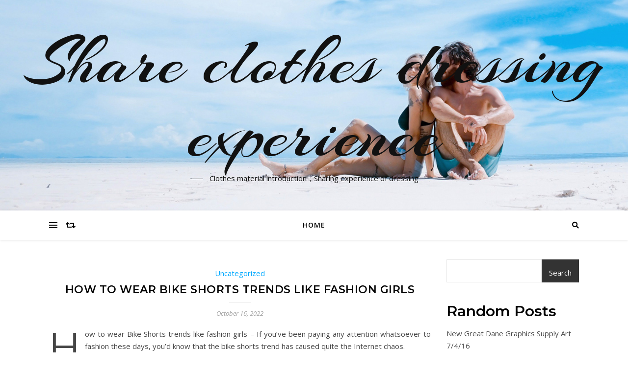

--- FILE ---
content_type: application/x-javascript
request_url: https://www.egocloset.com/wp-content/themes/bard/assets/js/custom-plugins.js?ver=5.9.12
body_size: 140313
content:
/*
* ! waitForImages jQuery Plugin - v2.2.0 - 2017-02-20
* https://github.com/alexanderdickson/waitForImages
* Copyright (c) 2017 Alex Dickson; Licensed MIT 
*/
	;(function (factory) {
	    if (typeof define === 'function' && define.amd) {
	        // AMD. Register as an anonymous module.
	        define(['jquery'], factory);
	    } else if (typeof exports === 'object') {
	        // CommonJS / nodejs module
	        module.exports = factory(require('jquery'));
	    } else {
	        // Browser globals
	        factory(jQuery);
	    }
	}(function ($) {
	    // Namespace all events.
	    var eventNamespace = 'waitForImages';

	    // Is srcset supported by this browser?
	    var hasSrcset = (function(img) {
	        return img.srcset && img.sizes;
	    })(new Image());

	    // CSS properties which contain references to images.
	    $.waitForImages = {
	        hasImageProperties: [
	            'backgroundImage',
	            'listStyleImage',
	            'borderImage',
	            'borderCornerImage',
	            'cursor'
	        ],
	        hasImageAttributes: ['srcset']
	    };

	    // Custom selector to find all `img` elements with a valid `src` attribute.
	    $.expr[':']['has-src'] = function (obj) {
	        // Ensure we are dealing with an `img` element with a valid
	        // `src` attribute.
	        return $(obj).is('img[src][src!=""]');
	    };

	    // Custom selector to find images which are not already cached by the
	    // browser.
	    $.expr[':'].uncached = function (obj) {
	        // Ensure we are dealing with an `img` element with a valid
	        // `src` attribute.
	        if (!$(obj).is(':has-src')) {
	            return false;
	        }

	        return !obj.complete;
	    };

	    $.fn.waitForImages = function () {

	        var allImgsLength = 0;
	        var allImgsLoaded = 0;
	        var deferred = $.Deferred();
	        var originalCollection = this;
	        var allImgs = [];

	        // CSS properties which may contain an image.
	        var hasImgProperties = $.waitForImages.hasImageProperties || [];
	        // Element attributes which may contain an image.
	        var hasImageAttributes = $.waitForImages.hasImageAttributes || [];
	        // To match `url()` references.
	        // Spec: http://www.w3.org/TR/CSS2/syndata.html#value-def-uri
	        var matchUrl = /url\(\s*(['"]?)(.*?)\1\s*\)/g;

	        var finishedCallback;
	        var eachCallback;
	        var waitForAll;

	        // Handle options object (if passed).
	        if ($.isPlainObject(arguments[0])) {

	            waitForAll = arguments[0].waitForAll;
	            eachCallback = arguments[0].each;
	            finishedCallback = arguments[0].finished;

	        } else {

	            // Handle if using deferred object and only one param was passed in.
	            if (arguments.length === 1 && $.type(arguments[0]) === 'boolean') {
	                waitForAll = arguments[0];
	            } else {
	                finishedCallback = arguments[0];
	                eachCallback = arguments[1];
	                waitForAll = arguments[2];
	            }

	        }

	        // Handle missing callbacks.
	        finishedCallback = finishedCallback || $.noop;
	        eachCallback = eachCallback || $.noop;

	        // Convert waitForAll to Boolean.
	        waitForAll = !! waitForAll;

	        // Ensure callbacks are functions.
	        if (!$.isFunction(finishedCallback) || !$.isFunction(eachCallback)) {
	            throw new TypeError('An invalid callback was supplied.');
	        }

	        this.each(function () {
	            // Build a list of all imgs, dependent on what images will
	            // be considered.
	            var obj = $(this);

	            if (waitForAll) {

	                // Get all elements (including the original), as any one of
	                // them could have a background image.
	                obj.find('*').addBack().each(function () {
	                    var element = $(this);

	                    // If an `img` element, add it. But keep iterating in
	                    // case it has a background image too.
	                    if (element.is('img:has-src') &&
	                        !element.is('[srcset]')) {
	                        allImgs.push({
	                            src: element.attr('src'),
	                            element: element[0]
	                        });
	                    }

	                    $.each(hasImgProperties, function (i, property) {
	                        var propertyValue = element.css(property);
	                        var match;

	                        // If it doesn't contain this property, skip.
	                        if (!propertyValue) {
	                            return true;
	                        }

	                        // Get all url() of this element.
	                        while (match = matchUrl.exec(propertyValue)) {
	                            allImgs.push({
	                                src: match[2],
	                                element: element[0]
	                            });
	                        }
	                    });

	                    $.each(hasImageAttributes, function (i, attribute) {
	                        var attributeValue = element.attr(attribute);
	                        var attributeValues;

	                        // If it doesn't contain this property, skip.
	                        if (!attributeValue) {
	                            return true;
	                        }

	                        allImgs.push({
	                            src: element.attr('src'),
	                            srcset: element.attr('srcset'),
	                            element: element[0]
	                        });
	                    });
	                });
	            } else {
	                // For images only, the task is simpler.
	                obj.find('img:has-src')
	                    .each(function () {
	                    allImgs.push({
	                        src: this.src,
	                        element: this
	                    });
	                });
	            }
	        });

	        allImgsLength = allImgs.length;
	        allImgsLoaded = 0;

	        // If no images found, don't bother.
	        if (allImgsLength === 0) {
	            finishedCallback.call(originalCollection);
	            deferred.resolveWith(originalCollection);
	        }

	        // Now that we've found all imgs in all elements in this,
	        // load them and attach callbacks.
	        $.each(allImgs, function (i, img) {

	            var image = new Image();
	            var events =
	              'load.' + eventNamespace + ' error.' + eventNamespace;

	            // Handle the image loading and error with the same callback.
	            $(image).one(events, function me (event) {
	                // If an error occurred with loading the image, set the
	                // third argument accordingly.
	                var eachArguments = [
	                    allImgsLoaded,
	                    allImgsLength,
	                    event.type == 'load'
	                ];
	                allImgsLoaded++;

	                eachCallback.apply(img.element, eachArguments);
	                deferred.notifyWith(img.element, eachArguments);

	                // Unbind the event listeners. I use this in addition to
	                // `one` as one of those events won't be called (either
	                // 'load' or 'error' will be called).
	                $(this).off(events, me);

	                if (allImgsLoaded == allImgsLength) {
	                    finishedCallback.call(originalCollection[0]);
	                    deferred.resolveWith(originalCollection[0]);
	                    return false;
	                }

	            });

	            if (hasSrcset && img.srcset) {
	                image.srcset = img.srcset;
	                image.sizes = img.sizes;
	            }
	            image.src = img.src;
	        });

	        return deferred.promise();

	    };
	}));



/*!
* FitVids 1.1
*
* Copyright 2013, Chris Coyier - http://css-tricks.com + Dave Rupert - http://daverupert.com
* Credit to Thierry Koblentz - http://www.alistapart.com/articles/creating-intrinsic-ratios-for-video/
* Released under the WTFPL license - http://sam.zoy.org/wtfpl/
*
*/
	;(function( $ ){

	  'use strict';

	  $.fn.fitVids = function( options ) {
	    var settings = {
	      customSelector: null,
	      ignore: null
	    };

	    if(!document.getElementById('fit-vids-style')) {
	      // appendStyles: https://github.com/toddmotto/fluidvids/blob/master/dist/fluidvids.js
	      var head = document.head || document.getElementsByTagName('head')[0];
	      var css = '.fluid-width-video-wrapper{width:100%;position:relative;padding:0;}.fluid-width-video-wrapper iframe,.fluid-width-video-wrapper object,.fluid-width-video-wrapper embed {position:absolute;top:0;left:0;width:100%;height:100%;}';
	      var div = document.createElement("div");
	      div.innerHTML = '<p>x</p><style id="fit-vids-style">' + css + '</style>';
	      head.appendChild(div.childNodes[1]);
	    }

	    if ( options ) {
	      $.extend( settings, options );
	    }

	    return this.each(function(){
	      var selectors = [
	        'iframe[src*="player.vimeo.com"]',
	        'iframe[src*="youtube.com"]',
	        'iframe[src*="youtube-nocookie.com"]',
	        'iframe[src*="kickstarter.com"][src*="video.html"]',
	        'object',
	        'embed'
	      ];

	      if (settings.customSelector) {
	        selectors.push(settings.customSelector);
	      }

	      var ignoreList = '.fitvidsignore';

	      if(settings.ignore) {
	        ignoreList = ignoreList + ', ' + settings.ignore;
	      }

	      var $allVideos = $(this).find(selectors.join(','));
	      $allVideos = $allVideos.not('object object'); // SwfObj conflict patch
	      $allVideos = $allVideos.not(ignoreList); // Disable FitVids on this video.

	      $allVideos.each(function(){
	        var $this = $(this);
	        if($this.parents(ignoreList).length > 0) {
	          return; // Disable FitVids on this video.
	        }
	        if (this.tagName.toLowerCase() === 'embed' && $this.parent('object').length || $this.parent('.fluid-width-video-wrapper').length) { return; }
	        if ((!$this.css('height') && !$this.css('width')) && (isNaN($this.attr('height')) || isNaN($this.attr('width'))))
	        {
	          $this.attr('height', 9);
	          $this.attr('width', 16);
	        }
	        var height = ( this.tagName.toLowerCase() === 'object' || ($this.attr('height') && !isNaN(parseInt($this.attr('height'), 10))) ) ? parseInt($this.attr('height'), 10) : $this.height(),
	            width = !isNaN(parseInt($this.attr('width'), 10)) ? parseInt($this.attr('width'), 10) : $this.width(),
	            aspectRatio = height / width;
	        if(!$this.attr('name')){
	          var videoName = 'fitvid' + $.fn.fitVids._count;
	          $this.attr('name', videoName);
	          $.fn.fitVids._count++;
	        }
	        $this.wrap('<div class="fluid-width-video-wrapper"></div>').parent('.fluid-width-video-wrapper').css('padding-top', (aspectRatio * 100)+'%');
	        $this.removeAttr('height').removeAttr('width');
	      });
	    });
	  };
	  
	  // Internal counter for unique video names.
	  $.fn.fitVids._count = 0;
	  
	// Works with either jQuery or Zepto
	})( window.jQuery || window.Zepto );


/*
Version: 1.6.0
Author: Ken Wheeler
Website: http://kenwheeler.github.io
Docs: http://kenwheeler.github.io/slick
Repo: http://github.com/kenwheeler/slick
Issues: http://github.com/kenwheeler/slick/issues
*/

	/* global window, document, define, jQuery, setInterval, clearInterval */
	;(function(factory) {
	    'use strict';
	    if (typeof define === 'function' && define.amd) {
	        define(['jquery'], factory);
	    } else if (typeof exports !== 'undefined') {
	        module.exports = factory(require('jquery'));
	    } else {
	        factory(jQuery);
	    }

	}(function($) {
	    'use strict';
	    var Slick = window.Slick || {};

	    Slick = (function() {

	        var instanceUid = 0;

	        function Slick(element, settings) {

	            var _ = this, dataSettings;

	            _.defaults = {
	                accessibility: true,
	                adaptiveHeight: false,
	                appendArrows: $(element),
	                appendDots: $(element),
	                arrows: true,
	                asNavFor: null,
	                prevArrow: '<button class="slick-prev" aria-label="Previous" type="button">Previous</button>',
	                nextArrow: '<button class="slick-next" aria-label="Next" type="button">Next</button>',
	                autoplay: false,
	                autoplaySpeed: 3000,
	                centerMode: false,
	                centerPadding: '50px',
	                cssEase: 'ease',
	                customPaging: function(slider, i) {
	                    return $('<button type="button" />').text(i + 1);
	                },
	                dots: false,
	                dotsClass: 'slick-dots',
	                draggable: true,
	                easing: 'linear',
	                edgeFriction: 0.35,
	                fade: false,
	                focusOnSelect: false,
	                infinite: true,
	                initialSlide: 0,
	                lazyLoad: 'ondemand',
	                mobileFirst: false,
	                pauseOnHover: true,
	                pauseOnFocus: true,
	                pauseOnDotsHover: false,
	                respondTo: 'window',
	                responsive: null,
	                rows: 1,
	                rtl: false,
	                slide: '',
	                slidesPerRow: 1,
	                slidesToShow: 1,
	                slidesToScroll: 1,
	                speed: 500,
	                swipe: true,
	                swipeToSlide: false,
	                touchMove: true,
	                touchThreshold: 5,
	                useCSS: true,
	                useTransform: true,
	                variableWidth: false,
	                vertical: false,
	                verticalSwiping: false,
	                waitForAnimate: true,
	                zIndex: 1000
	            };

	            _.initials = {
	                animating: false,
	                dragging: false,
	                autoPlayTimer: null,
	                currentDirection: 0,
	                currentLeft: null,
	                currentSlide: 0,
	                direction: 1,
	                $dots: null,
	                listWidth: null,
	                listHeight: null,
	                loadIndex: 0,
	                $nextArrow: null,
	                $prevArrow: null,
	                scrolling: false,
	                slideCount: null,
	                slideWidth: null,
	                $slideTrack: null,
	                $slides: null,
	                sliding: false,
	                slideOffset: 0,
	                swipeLeft: null,
	                swiping: false,
	                $list: null,
	                touchObject: {},
	                transformsEnabled: false,
	                unslicked: false
	            };

	            $.extend(_, _.initials);

	            _.activeBreakpoint = null;
	            _.animType = null;
	            _.animProp = null;
	            _.breakpoints = [];
	            _.breakpointSettings = [];
	            _.cssTransitions = false;
	            _.focussed = false;
	            _.interrupted = false;
	            _.hidden = 'hidden';
	            _.paused = true;
	            _.positionProp = null;
	            _.respondTo = null;
	            _.rowCount = 1;
	            _.shouldClick = true;
	            _.$slider = $(element);
	            _.$slidesCache = null;
	            _.transformType = null;
	            _.transitionType = null;
	            _.visibilityChange = 'visibilitychange';
	            _.windowWidth = 0;
	            _.windowTimer = null;

	            dataSettings = $(element).data('slick') || {};

	            _.options = $.extend({}, _.defaults, settings, dataSettings);

	            _.currentSlide = _.options.initialSlide;

	            _.originalSettings = _.options;

	            if (typeof document.mozHidden !== 'undefined') {
	                _.hidden = 'mozHidden';
	                _.visibilityChange = 'mozvisibilitychange';
	            } else if (typeof document.webkitHidden !== 'undefined') {
	                _.hidden = 'webkitHidden';
	                _.visibilityChange = 'webkitvisibilitychange';
	            }

	            _.autoPlay = $.proxy(_.autoPlay, _);
	            _.autoPlayClear = $.proxy(_.autoPlayClear, _);
	            _.autoPlayIterator = $.proxy(_.autoPlayIterator, _);
	            _.changeSlide = $.proxy(_.changeSlide, _);
	            _.clickHandler = $.proxy(_.clickHandler, _);
	            _.selectHandler = $.proxy(_.selectHandler, _);
	            _.setPosition = $.proxy(_.setPosition, _);
	            _.swipeHandler = $.proxy(_.swipeHandler, _);
	            _.dragHandler = $.proxy(_.dragHandler, _);
	            _.keyHandler = $.proxy(_.keyHandler, _);

	            _.instanceUid = instanceUid++;

	            // A simple way to check for HTML strings
	            // Strict HTML recognition (must start with <)
	            // Extracted from jQuery v1.11 source
	            _.htmlExpr = /^(?:\s*(<[\w\W]+>)[^>]*)$/;


	            _.registerBreakpoints();
	            _.init(true);

	        }

	        return Slick;

	    }());

	    Slick.prototype.activateADA = function() {
	        var _ = this;

	        _.$slideTrack.find('.slick-active').attr({
	            'aria-hidden': 'false'
	        }).find('a, input, button, select').attr({
	            'tabindex': '0'
	        });

	    };

	    Slick.prototype.addSlide = Slick.prototype.slickAdd = function(markup, index, addBefore) {

	        var _ = this;

	        if (typeof(index) === 'boolean') {
	            addBefore = index;
	            index = null;
	        } else if (index < 0 || (index >= _.slideCount)) {
	            return false;
	        }

	        _.unload();

	        if (typeof(index) === 'number') {
	            if (index === 0 && _.$slides.length === 0) {
	                $(markup).appendTo(_.$slideTrack);
	            } else if (addBefore) {
	                $(markup).insertBefore(_.$slides.eq(index));
	            } else {
	                $(markup).insertAfter(_.$slides.eq(index));
	            }
	        } else {
	            if (addBefore === true) {
	                $(markup).prependTo(_.$slideTrack);
	            } else {
	                $(markup).appendTo(_.$slideTrack);
	            }
	        }

	        _.$slides = _.$slideTrack.children(this.options.slide);

	        _.$slideTrack.children(this.options.slide).detach();

	        _.$slideTrack.append(_.$slides);

	        _.$slides.each(function(index, element) {
	            $(element).attr('data-slick-index', index);
	        });

	        _.$slidesCache = _.$slides;

	        _.reinit();

	    };

	    Slick.prototype.animateHeight = function() {
	        var _ = this;
	        if (_.options.slidesToShow === 1 && _.options.adaptiveHeight === true && _.options.vertical === false) {
	            var targetHeight = _.$slides.eq(_.currentSlide).outerHeight(true);
	            _.$list.animate({
	                height: targetHeight
	            }, _.options.speed);
	        }
	    };

	    Slick.prototype.animateSlide = function(targetLeft, callback) {

	        var animProps = {},
	            _ = this;

	        _.animateHeight();

	        if (_.options.rtl === true && _.options.vertical === false) {
	            targetLeft = -targetLeft;
	        }
	        if (_.transformsEnabled === false) {
	            if (_.options.vertical === false) {
	                _.$slideTrack.animate({
	                    left: targetLeft
	                }, _.options.speed, _.options.easing, callback);
	            } else {
	                _.$slideTrack.animate({
	                    top: targetLeft
	                }, _.options.speed, _.options.easing, callback);
	            }

	        } else {

	            if (_.cssTransitions === false) {
	                if (_.options.rtl === true) {
	                    _.currentLeft = -(_.currentLeft);
	                }
	                $({
	                    animStart: _.currentLeft
	                }).animate({
	                    animStart: targetLeft
	                }, {
	                    duration: _.options.speed,
	                    easing: _.options.easing,
	                    step: function(now) {
	                        now = Math.ceil(now);
	                        if (_.options.vertical === false) {
	                            animProps[_.animType] = 'translate(' +
	                                now + 'px, 0px)';
	                            _.$slideTrack.css(animProps);
	                        } else {
	                            animProps[_.animType] = 'translate(0px,' +
	                                now + 'px)';
	                            _.$slideTrack.css(animProps);
	                        }
	                    },
	                    complete: function() {
	                        if (callback) {
	                            callback.call();
	                        }
	                    }
	                });

	            } else {

	                _.applyTransition();
	                targetLeft = Math.ceil(targetLeft);

	                if (_.options.vertical === false) {
	                    animProps[_.animType] = 'translate3d(' + targetLeft + 'px, 0px, 0px)';
	                } else {
	                    animProps[_.animType] = 'translate3d(0px,' + targetLeft + 'px, 0px)';
	                }
	                _.$slideTrack.css(animProps);

	                if (callback) {
	                    setTimeout(function() {

	                        _.disableTransition();

	                        callback.call();
	                    }, _.options.speed);
	                }

	            }

	        }

	    };

	    Slick.prototype.getNavTarget = function() {

	        var _ = this,
	            asNavFor = _.options.asNavFor;

	        if ( asNavFor && asNavFor !== null ) {
	            asNavFor = $(asNavFor).not(_.$slider);
	        }

	        return asNavFor;

	    };

	    Slick.prototype.asNavFor = function(index) {

	        var _ = this,
	            asNavFor = _.getNavTarget();

	        if ( asNavFor !== null && typeof asNavFor === 'object' ) {
	            asNavFor.each(function() {
	                var target = $(this).slick('getSlick');
	                if(!target.unslicked) {
	                    target.slideHandler(index, true);
	                }
	            });
	        }

	    };

	    Slick.prototype.applyTransition = function(slide) {

	        var _ = this,
	            transition = {};

	        if (_.options.fade === false) {
	            transition[_.transitionType] = _.transformType + ' ' + _.options.speed + 'ms ' + _.options.cssEase;
	        } else {
	            transition[_.transitionType] = 'opacity ' + _.options.speed + 'ms ' + _.options.cssEase;
	        }

	        if (_.options.fade === false) {
	            _.$slideTrack.css(transition);
	        } else {
	            _.$slides.eq(slide).css(transition);
	        }

	    };

	    Slick.prototype.autoPlay = function() {

	        var _ = this;

	        _.autoPlayClear();

	        if ( _.slideCount > _.options.slidesToShow ) {
	            _.autoPlayTimer = setInterval( _.autoPlayIterator, _.options.autoplaySpeed );
	        }

	    };

	    Slick.prototype.autoPlayClear = function() {

	        var _ = this;

	        if (_.autoPlayTimer) {
	            clearInterval(_.autoPlayTimer);
	        }

	    };

	    Slick.prototype.autoPlayIterator = function() {

	        var _ = this,
	            slideTo = _.currentSlide + _.options.slidesToScroll;

	        if ( !_.paused && !_.interrupted && !_.focussed ) {

	            if ( _.options.infinite === false ) {

	                if ( _.direction === 1 && ( _.currentSlide + 1 ) === ( _.slideCount - 1 )) {
	                    _.direction = 0;
	                }

	                else if ( _.direction === 0 ) {

	                    slideTo = _.currentSlide - _.options.slidesToScroll;

	                    if ( _.currentSlide - 1 === 0 ) {
	                        _.direction = 1;
	                    }

	                }

	            }

	            _.slideHandler( slideTo );

	        }

	    };

	    Slick.prototype.buildArrows = function() {

	        var _ = this;

	        if (_.options.arrows === true ) {

	            _.$prevArrow = $(_.options.prevArrow).addClass('slick-arrow');
	            _.$nextArrow = $(_.options.nextArrow).addClass('slick-arrow');

	            if( _.slideCount > _.options.slidesToShow ) {

	                _.$prevArrow.removeClass('slick-hidden').removeAttr('aria-hidden tabindex');
	                _.$nextArrow.removeClass('slick-hidden').removeAttr('aria-hidden tabindex');

	                if (_.htmlExpr.test(_.options.prevArrow)) {
	                    _.$prevArrow.prependTo(_.options.appendArrows);
	                }

	                if (_.htmlExpr.test(_.options.nextArrow)) {
	                    _.$nextArrow.appendTo(_.options.appendArrows);
	                }

	                if (_.options.infinite !== true) {
	                    _.$prevArrow
	                        .addClass('slick-disabled')
	                        .attr('aria-disabled', 'true');
	                }

	            } else {

	                _.$prevArrow.add( _.$nextArrow )

	                    .addClass('slick-hidden')
	                    .attr({
	                        'aria-disabled': 'true',
	                        'tabindex': '-1'
	                    });

	            }

	        }

	    };

	    Slick.prototype.buildDots = function() {

	        var _ = this,
	            i, dot;

	        if (_.options.dots === true) {

	            _.$slider.addClass('slick-dotted');

	            dot = $('<ul />').addClass(_.options.dotsClass);

	            for (i = 0; i <= _.getDotCount(); i += 1) {
	                dot.append($('<li />').append(_.options.customPaging.call(this, _, i)));
	            }

	            _.$dots = dot.appendTo(_.options.appendDots);

	            _.$dots.find('li').first().addClass('slick-active');

	        }

	    };

	    Slick.prototype.buildOut = function() {

	        var _ = this;

	        _.$slides =
	            _.$slider
	                .children( _.options.slide + ':not(.slick-cloned)')
	                .addClass('slick-slide');

	        _.slideCount = _.$slides.length;

	        _.$slides.each(function(index, element) {
	            $(element)
	                .attr('data-slick-index', index)
	                .data('originalStyling', $(element).attr('style') || '');
	        });

	        _.$slider.addClass('slick-slider');

	        _.$slideTrack = (_.slideCount === 0) ?
	            $('<div class="slick-track"/>').appendTo(_.$slider) :
	            _.$slides.wrapAll('<div class="slick-track"/>').parent();

	        _.$list = _.$slideTrack.wrap(
	            '<div class="slick-list"/>').parent();
	        _.$slideTrack.css('opacity', 0);

	        if (_.options.centerMode === true || _.options.swipeToSlide === true) {
	            _.options.slidesToScroll = 1;
	        }

	        $('img[data-lazy]', _.$slider).not('[src]').addClass('slick-loading');

	        _.setupInfinite();

	        _.buildArrows();

	        _.buildDots();

	        _.updateDots();


	        _.setSlideClasses(typeof _.currentSlide === 'number' ? _.currentSlide : 0);

	        if (_.options.draggable === true) {
	            _.$list.addClass('draggable');
	        }

	    };

	    Slick.prototype.buildRows = function() {

	        var _ = this, a, b, c, newSlides, numOfSlides, originalSlides,slidesPerSection;

	        newSlides = document.createDocumentFragment();
	        originalSlides = _.$slider.children();

	        if(_.options.rows > 1) {

	            slidesPerSection = _.options.slidesPerRow * _.options.rows;
	            numOfSlides = Math.ceil(
	                originalSlides.length / slidesPerSection
	            );

	            for(a = 0; a < numOfSlides; a++){
	                var slide = document.createElement('div');
	                for(b = 0; b < _.options.rows; b++) {
	                    var row = document.createElement('div');
	                    for(c = 0; c < _.options.slidesPerRow; c++) {
	                        var target = (a * slidesPerSection + ((b * _.options.slidesPerRow) + c));
	                        if (originalSlides.get(target)) {
	                            row.appendChild(originalSlides.get(target));
	                        }
	                    }
	                    slide.appendChild(row);
	                }
	                newSlides.appendChild(slide);
	            }

	            _.$slider.empty().append(newSlides);
	            _.$slider.children().children().children()
	                .css({
	                    'width':(100 / _.options.slidesPerRow) + '%',
	                    'display': 'inline-block'
	                });

	        }

	    };

	    Slick.prototype.checkResponsive = function(initial, forceUpdate) {

	        var _ = this,
	            breakpoint, targetBreakpoint, respondToWidth, triggerBreakpoint = false;
	        var sliderWidth = _.$slider.width();
	        var windowWidth = window.innerWidth || $(window).width();

	        if (_.respondTo === 'window') {
	            respondToWidth = windowWidth;
	        } else if (_.respondTo === 'slider') {
	            respondToWidth = sliderWidth;
	        } else if (_.respondTo === 'min') {
	            respondToWidth = Math.min(windowWidth, sliderWidth);
	        }

	        if ( _.options.responsive &&
	            _.options.responsive.length &&
	            _.options.responsive !== null) {

	            targetBreakpoint = null;

	            for (breakpoint in _.breakpoints) {
	                if (_.breakpoints.hasOwnProperty(breakpoint)) {
	                    if (_.originalSettings.mobileFirst === false) {
	                        if (respondToWidth < _.breakpoints[breakpoint]) {
	                            targetBreakpoint = _.breakpoints[breakpoint];
	                        }
	                    } else {
	                        if (respondToWidth > _.breakpoints[breakpoint]) {
	                            targetBreakpoint = _.breakpoints[breakpoint];
	                        }
	                    }
	                }
	            }

	            if (targetBreakpoint !== null) {
	                if (_.activeBreakpoint !== null) {
	                    if (targetBreakpoint !== _.activeBreakpoint || forceUpdate) {
	                        _.activeBreakpoint =
	                            targetBreakpoint;
	                        if (_.breakpointSettings[targetBreakpoint] === 'unslick') {
	                            _.unslick(targetBreakpoint);
	                        } else {
	                            _.options = $.extend({}, _.originalSettings,
	                                _.breakpointSettings[
	                                    targetBreakpoint]);
	                            if (initial === true) {
	                                _.currentSlide = _.options.initialSlide;
	                            }
	                            _.refresh(initial);
	                        }
	                        triggerBreakpoint = targetBreakpoint;
	                    }
	                } else {
	                    _.activeBreakpoint = targetBreakpoint;
	                    if (_.breakpointSettings[targetBreakpoint] === 'unslick') {
	                        _.unslick(targetBreakpoint);
	                    } else {
	                        _.options = $.extend({}, _.originalSettings,
	                            _.breakpointSettings[
	                                targetBreakpoint]);
	                        if (initial === true) {
	                            _.currentSlide = _.options.initialSlide;
	                        }
	                        _.refresh(initial);
	                    }
	                    triggerBreakpoint = targetBreakpoint;
	                }
	            } else {
	                if (_.activeBreakpoint !== null) {
	                    _.activeBreakpoint = null;
	                    _.options = _.originalSettings;
	                    if (initial === true) {
	                        _.currentSlide = _.options.initialSlide;
	                    }
	                    _.refresh(initial);
	                    triggerBreakpoint = targetBreakpoint;
	                }
	            }

	            // only trigger breakpoints during an actual break. not on initialize.
	            if( !initial && triggerBreakpoint !== false ) {
	                _.$slider.trigger('breakpoint', [_, triggerBreakpoint]);
	            }
	        }

	    };

	    Slick.prototype.changeSlide = function(event, dontAnimate) {

	        var _ = this,
	            $target = $(event.currentTarget),
	            indexOffset, slideOffset, unevenOffset;

	        // If target is a link, prevent default action.
	        if($target.is('a')) {
	            event.preventDefault();
	        }

	        // If target is not the <li> element (ie: a child), find the <li>.
	        if(!$target.is('li')) {
	            $target = $target.closest('li');
	        }

	        unevenOffset = (_.slideCount % _.options.slidesToScroll !== 0);
	        indexOffset = unevenOffset ? 0 : (_.slideCount - _.currentSlide) % _.options.slidesToScroll;

	        switch (event.data.message) {

	            case 'previous':
	                slideOffset = indexOffset === 0 ? _.options.slidesToScroll : _.options.slidesToShow - indexOffset;
	                if (_.slideCount > _.options.slidesToShow) {
	                    _.slideHandler(_.currentSlide - slideOffset, false, dontAnimate);
	                }
	                break;

	            case 'next':
	                slideOffset = indexOffset === 0 ? _.options.slidesToScroll : indexOffset;
	                if (_.slideCount > _.options.slidesToShow) {
	                    _.slideHandler(_.currentSlide + slideOffset, false, dontAnimate);
	                }
	                break;

	            case 'index':
	                var index = event.data.index === 0 ? 0 :
	                    event.data.index || $target.index() * _.options.slidesToScroll;

	                _.slideHandler(_.checkNavigable(index), false, dontAnimate);
	                $target.children().trigger('focus');
	                break;

	            default:
	                return;
	        }

	    };

	    Slick.prototype.checkNavigable = function(index) {

	        var _ = this,
	            navigables, prevNavigable;

	        navigables = _.getNavigableIndexes();
	        prevNavigable = 0;
	        if (index > navigables[navigables.length - 1]) {
	            index = navigables[navigables.length - 1];
	        } else {
	            for (var n in navigables) {
	                if (index < navigables[n]) {
	                    index = prevNavigable;
	                    break;
	                }
	                prevNavigable = navigables[n];
	            }
	        }

	        return index;
	    };

	    Slick.prototype.cleanUpEvents = function() {

	        var _ = this;

	        if (_.options.dots && _.$dots !== null) {

	            $('li', _.$dots)
	                .off('click.slick', _.changeSlide)
	                .off('mouseenter.slick', $.proxy(_.interrupt, _, true))
	                .off('mouseleave.slick', $.proxy(_.interrupt, _, false));

	            if (_.options.accessibility === true) {
	                _.$dots.off('keydown.slick', _.keyHandler);
	            }
	        }

	        _.$slider.off('focus.slick blur.slick');

	        if (_.options.arrows === true && _.slideCount > _.options.slidesToShow) {
	            _.$prevArrow && _.$prevArrow.off('click.slick', _.changeSlide);
	            _.$nextArrow && _.$nextArrow.off('click.slick', _.changeSlide);

	            if (_.options.accessibility === true) {
	                _.$prevArrow.off('keydown.slick', _.keyHandler);
	                _.$nextArrow.off('keydown.slick', _.keyHandler);
	            }
	        }

	        _.$list.off('touchstart.slick mousedown.slick', _.swipeHandler);
	        _.$list.off('touchmove.slick mousemove.slick', _.swipeHandler);
	        _.$list.off('touchend.slick mouseup.slick', _.swipeHandler);
	        _.$list.off('touchcancel.slick mouseleave.slick', _.swipeHandler);

	        _.$list.off('click.slick', _.clickHandler);

	        $(document).off(_.visibilityChange, _.visibility);

	        _.cleanUpSlideEvents();

	        if (_.options.accessibility === true) {
	            _.$list.off('keydown.slick', _.keyHandler);
	        }

	        if (_.options.focusOnSelect === true) {
	            $(_.$slideTrack).children().off('click.slick', _.selectHandler);
	        }

	        $(window).off('orientationchange.slick.slick-' + _.instanceUid, _.orientationChange);

	        $(window).off('resize.slick.slick-' + _.instanceUid, _.resize);

	        $('[draggable!=true]', _.$slideTrack).off('dragstart', _.preventDefault);

	        $(window).off('load.slick.slick-' + _.instanceUid, _.setPosition);

	    };

	    Slick.prototype.cleanUpSlideEvents = function() {

	        var _ = this;

	        _.$list.off('mouseenter.slick', $.proxy(_.interrupt, _, true));
	        _.$list.off('mouseleave.slick', $.proxy(_.interrupt, _, false));

	    };

	    Slick.prototype.cleanUpRows = function() {

	        var _ = this, originalSlides;

	        if(_.options.rows > 1) {
	            originalSlides = _.$slides.children().children();
	            originalSlides.removeAttr('style');
	            _.$slider.empty().append(originalSlides);
	        }

	    };

	    Slick.prototype.clickHandler = function(event) {

	        var _ = this;

	        if (_.shouldClick === false) {
	            event.stopImmediatePropagation();
	            event.stopPropagation();
	            event.preventDefault();
	        }

	    };

	    Slick.prototype.destroy = function(refresh) {

	        var _ = this;

	        _.autoPlayClear();

	        _.touchObject = {};

	        _.cleanUpEvents();

	        $('.slick-cloned', _.$slider).detach();

	        if (_.$dots) {
	            _.$dots.remove();
	        }

	        if ( _.$prevArrow && _.$prevArrow.length ) {

	            _.$prevArrow
	                .removeClass('slick-disabled slick-arrow slick-hidden')
	                .removeAttr('aria-hidden aria-disabled tabindex')
	                .css('display','');

	            if ( _.htmlExpr.test( _.options.prevArrow )) {
	                _.$prevArrow.remove();
	            }
	        }

	        if ( _.$nextArrow && _.$nextArrow.length ) {

	            _.$nextArrow
	                .removeClass('slick-disabled slick-arrow slick-hidden')
	                .removeAttr('aria-hidden aria-disabled tabindex')
	                .css('display','');

	            if ( _.htmlExpr.test( _.options.nextArrow )) {
	                _.$nextArrow.remove();
	            }
	        }


	        if (_.$slides) {

	            _.$slides
	                .removeClass('slick-slide slick-active slick-center slick-visible slick-current')
	                .removeAttr('aria-hidden')
	                .removeAttr('data-slick-index')
	                .each(function(){
	                    $(this).attr('style', $(this).data('originalStyling'));
	                });

	            _.$slideTrack.children(this.options.slide).detach();

	            _.$slideTrack.detach();

	            _.$list.detach();

	            _.$slider.append(_.$slides);
	        }

	        _.cleanUpRows();

	        _.$slider.removeClass('slick-slider');
	        _.$slider.removeClass('slick-initialized');
	        _.$slider.removeClass('slick-dotted');

	        _.unslicked = true;

	        if(!refresh) {
	            _.$slider.trigger('destroy', [_]);
	        }

	    };

	    Slick.prototype.disableTransition = function(slide) {

	        var _ = this,
	            transition = {};

	        transition[_.transitionType] = '';

	        if (_.options.fade === false) {
	            _.$slideTrack.css(transition);
	        } else {
	            _.$slides.eq(slide).css(transition);
	        }

	    };

	    Slick.prototype.fadeSlide = function(slideIndex, callback) {

	        var _ = this;

	        if (_.cssTransitions === false) {

	            _.$slides.eq(slideIndex).css({
	                zIndex: _.options.zIndex
	            });

	            _.$slides.eq(slideIndex).animate({
	                opacity: 1
	            }, _.options.speed, _.options.easing, callback);

	        } else {

	            _.applyTransition(slideIndex);

	            _.$slides.eq(slideIndex).css({
	                opacity: 1,
	                zIndex: _.options.zIndex
	            });

	            if (callback) {
	                setTimeout(function() {

	                    _.disableTransition(slideIndex);

	                    callback.call();
	                }, _.options.speed);
	            }

	        }

	    };

	    Slick.prototype.fadeSlideOut = function(slideIndex) {

	        var _ = this;

	        if (_.cssTransitions === false) {

	            _.$slides.eq(slideIndex).animate({
	                opacity: 0,
	                zIndex: _.options.zIndex - 2
	            }, _.options.speed, _.options.easing);

	        } else {

	            _.applyTransition(slideIndex);

	            _.$slides.eq(slideIndex).css({
	                opacity: 0,
	                zIndex: _.options.zIndex - 2
	            });

	        }

	    };

	    Slick.prototype.filterSlides = Slick.prototype.slickFilter = function(filter) {

	        var _ = this;

	        if (filter !== null) {

	            _.$slidesCache = _.$slides;

	            _.unload();

	            _.$slideTrack.children(this.options.slide).detach();

	            _.$slidesCache.filter(filter).appendTo(_.$slideTrack);

	            _.reinit();

	        }

	    };

	    Slick.prototype.focusHandler = function() {

	        var _ = this;

	        _.$slider
	            .off('focus.slick blur.slick')
	            .on('focus.slick blur.slick', '*', function(event) {

	            event.stopImmediatePropagation();
	            var $sf = $(this);

	            setTimeout(function() {

	                if( _.options.pauseOnFocus ) {
	                    _.focussed = $sf.is(':focus');
	                    _.autoPlay();
	                }

	            }, 0);

	        });
	    };

	    Slick.prototype.getCurrent = Slick.prototype.slickCurrentSlide = function() {

	        var _ = this;
	        return _.currentSlide;

	    };

	    Slick.prototype.getDotCount = function() {

	        var _ = this;

	        var breakPoint = 0;
	        var counter = 0;
	        var pagerQty = 0;

	        if (_.options.infinite === true) {
	            if (_.slideCount <= _.options.slidesToShow) {
	                 ++pagerQty;
	            } else {
	                while (breakPoint < _.slideCount) {
	                    ++pagerQty;
	                    breakPoint = counter + _.options.slidesToScroll;
	                    counter += _.options.slidesToScroll <= _.options.slidesToShow ? _.options.slidesToScroll : _.options.slidesToShow;
	                }
	            }
	        } else if (_.options.centerMode === true) {
	            pagerQty = _.slideCount;
	        } else if(!_.options.asNavFor) {
	            pagerQty = 1 + Math.ceil((_.slideCount - _.options.slidesToShow) / _.options.slidesToScroll);
	        }else {
	            while (breakPoint < _.slideCount) {
	                ++pagerQty;
	                breakPoint = counter + _.options.slidesToScroll;
	                counter += _.options.slidesToScroll <= _.options.slidesToShow ? _.options.slidesToScroll : _.options.slidesToShow;
	            }
	        }

	        return pagerQty - 1;

	    };

	    Slick.prototype.getLeft = function(slideIndex) {

	        var _ = this,
	            targetLeft,
	            verticalHeight,
	            verticalOffset = 0,
	            targetSlide,
	            coef;

	        _.slideOffset = 0;
	        verticalHeight = _.$slides.first().outerHeight(true);

	        if (_.options.infinite === true) {
	            if (_.slideCount > _.options.slidesToShow) {
	                _.slideOffset = (_.slideWidth * _.options.slidesToShow) * -1;
	                coef = -1
	                
	                if (_.options.vertical === true && _.options.centerMode === true) {
	                    if (_.options.slidesToShow === 2) {
	                        coef = -1.5;
	                    } else if (_.options.slidesToShow === 1) {
	                        coef = -2
	                    }
	                }
	                verticalOffset = (verticalHeight * _.options.slidesToShow) * coef;
	            }
	            if (_.slideCount % _.options.slidesToScroll !== 0) {
	                if (slideIndex + _.options.slidesToScroll > _.slideCount && _.slideCount > _.options.slidesToShow) {
	                    if (slideIndex > _.slideCount) {
	                        _.slideOffset = ((_.options.slidesToShow - (slideIndex - _.slideCount)) * _.slideWidth) * -1;
	                        verticalOffset = ((_.options.slidesToShow - (slideIndex - _.slideCount)) * verticalHeight) * -1;
	                    } else {
	                        _.slideOffset = ((_.slideCount % _.options.slidesToScroll) * _.slideWidth) * -1;
	                        verticalOffset = ((_.slideCount % _.options.slidesToScroll) * verticalHeight) * -1;
	                    }
	                }
	            }
	        } else {
	            if (slideIndex + _.options.slidesToShow > _.slideCount) {
	                _.slideOffset = ((slideIndex + _.options.slidesToShow) - _.slideCount) * _.slideWidth;
	                verticalOffset = ((slideIndex + _.options.slidesToShow) - _.slideCount) * verticalHeight;
	            }
	        }

	        if (_.slideCount <= _.options.slidesToShow) {
	            _.slideOffset = 0;
	            verticalOffset = 0;
	        }

	        if (_.options.centerMode === true && _.slideCount <= _.options.slidesToShow) {
	            _.slideOffset = ((_.slideWidth * Math.floor(_.options.slidesToShow)) / 2) - ((_.slideWidth * _.slideCount) / 2);
	        } else if (_.options.centerMode === true && _.options.infinite === true) {
	            _.slideOffset += _.slideWidth * Math.floor(_.options.slidesToShow / 2) - _.slideWidth;
	        } else if (_.options.centerMode === true) {
	            _.slideOffset = 0;
	            _.slideOffset += _.slideWidth * Math.floor(_.options.slidesToShow / 2);
	        }

	        if (_.options.vertical === false) {
	            targetLeft = ((slideIndex * _.slideWidth) * -1) + _.slideOffset;
	        } else {
	            targetLeft = ((slideIndex * verticalHeight) * -1) + verticalOffset;
	        }

	        if (_.options.variableWidth === true) {

	            if (_.slideCount <= _.options.slidesToShow || _.options.infinite === false) {
	                targetSlide = _.$slideTrack.children('.slick-slide').eq(slideIndex);
	            } else {
	                targetSlide = _.$slideTrack.children('.slick-slide').eq(slideIndex + _.options.slidesToShow);
	            }

	            if (_.options.rtl === true) {
	                if (targetSlide[0]) {
	                    targetLeft = (_.$slideTrack.width() - targetSlide[0].offsetLeft - targetSlide.width()) * -1;
	                } else {
	                    targetLeft =  0;
	                }
	            } else {
	                targetLeft = targetSlide[0] ? targetSlide[0].offsetLeft * -1 : 0;
	            }

	            if (_.options.centerMode === true) {
	                if (_.slideCount <= _.options.slidesToShow || _.options.infinite === false) {
	                    targetSlide = _.$slideTrack.children('.slick-slide').eq(slideIndex);
	                } else {
	                    targetSlide = _.$slideTrack.children('.slick-slide').eq(slideIndex + _.options.slidesToShow + 1);
	                }

	                if (_.options.rtl === true) {
	                    if (targetSlide[0]) {
	                        targetLeft = (_.$slideTrack.width() - targetSlide[0].offsetLeft - targetSlide.width()) * -1;
	                    } else {
	                        targetLeft =  0;
	                    }
	                } else {
	                    targetLeft = targetSlide[0] ? targetSlide[0].offsetLeft * -1 : 0;
	                }

	                targetLeft += (_.$list.width() - targetSlide.outerWidth()) / 2;
	            }
	        }

	        return targetLeft;

	    };

	    Slick.prototype.getOption = Slick.prototype.slickGetOption = function(option) {

	        var _ = this;

	        return _.options[option];

	    };

	    Slick.prototype.getNavigableIndexes = function() {

	        var _ = this,
	            breakPoint = 0,
	            counter = 0,
	            indexes = [],
	            max;

	        if (_.options.infinite === false) {
	            max = _.slideCount;
	        } else {
	            breakPoint = _.options.slidesToScroll * -1;
	            counter = _.options.slidesToScroll * -1;
	            max = _.slideCount * 2;
	        }

	        while (breakPoint < max) {
	            indexes.push(breakPoint);
	            breakPoint = counter + _.options.slidesToScroll;
	            counter += _.options.slidesToScroll <= _.options.slidesToShow ? _.options.slidesToScroll : _.options.slidesToShow;
	        }

	        return indexes;

	    };

	    Slick.prototype.getSlick = function() {

	        return this;

	    };

	    Slick.prototype.getSlideCount = function() {

	        var _ = this,
	            slidesTraversed, swipedSlide, centerOffset;

	        centerOffset = _.options.centerMode === true ? _.slideWidth * Math.floor(_.options.slidesToShow / 2) : 0;

	        if (_.options.swipeToSlide === true) {
	            _.$slideTrack.find('.slick-slide').each(function(index, slide) {
	                if (slide.offsetLeft - centerOffset + ($(slide).outerWidth() / 2) > (_.swipeLeft * -1)) {
	                    swipedSlide = slide;
	                    return false;
	                }
	            });

	            slidesTraversed = Math.abs($(swipedSlide).attr('data-slick-index') - _.currentSlide) || 1;

	            return slidesTraversed;

	        } else {
	            return _.options.slidesToScroll;
	        }

	    };

	    Slick.prototype.goTo = Slick.prototype.slickGoTo = function(slide, dontAnimate) {

	        var _ = this;

	        _.changeSlide({
	            data: {
	                message: 'index',
	                index: parseInt(slide)
	            }
	        }, dontAnimate);

	    };

	    Slick.prototype.init = function(creation) {

	        var _ = this;

	        if (!$(_.$slider).hasClass('slick-initialized')) {

	            $(_.$slider).addClass('slick-initialized');

	            _.buildRows();
	            _.buildOut();
	            _.setProps();
	            _.startLoad();
	            _.loadSlider();
	            _.initializeEvents();
	            _.updateArrows();
	            _.updateDots();
	            _.checkResponsive(true);
	            _.focusHandler();

	        }

	        if (creation) {
	            _.$slider.trigger('init', [_]);
	        }

	        if (_.options.accessibility === true) {
	            _.initADA();
	        }

	        if ( _.options.autoplay ) {

	            _.paused = false;
	            _.autoPlay();

	        }

	    };

	    Slick.prototype.initADA = function() {
	        var _ = this,
	                numDotGroups = Math.ceil(_.slideCount / _.options.slidesToShow),
	                tabControlIndexes = _.getNavigableIndexes().filter(function(val) {
	                    return (val >= 0) && (val < _.slideCount);
	                });

	        _.$slides.add(_.$slideTrack.find('.slick-cloned')).attr({
	            'aria-hidden': 'true',
	            'tabindex': '-1'
	        }).find('a, input, button, select').attr({
	            'tabindex': '-1'
	        });

	        if (_.$dots !== null) {
	            _.$slides.not(_.$slideTrack.find('.slick-cloned')).each(function(i) {
	                var slideControlIndex = tabControlIndexes.indexOf(i);

	                $(this).attr({
	                    'role': 'tabpanel',
	                    'id': 'slick-slide' + _.instanceUid + i,
	                    'tabindex': -1
	                });            

	                if (slideControlIndex !== -1) {
	                    $(this).attr({
	                        'aria-describedby': 'slick-slide-control' + _.instanceUid + slideControlIndex
	                    });
	                }
	            });

	            _.$dots.attr('role', 'tablist').find('li').each(function(i) {
	                var mappedSlideIndex = tabControlIndexes[i];
	        
	                $(this).attr({
	                    'role': 'presentation'
	                });

	                $(this).find('button').first().attr({
	                    'role': 'tab',
	                    'id': 'slick-slide-control' + _.instanceUid + i,
	                    'aria-controls': 'slick-slide' + _.instanceUid + mappedSlideIndex,
	                    'aria-label': (i + 1) + ' of ' + numDotGroups,
	                    'aria-selected': null,
	                    'tabindex': '-1'
	                });

	            }).eq(_.currentSlide).find('button').attr({
	                'aria-selected': 'true',
	                'tabindex': '0'
	            }).end();
	        }

	        for (var i=_.currentSlide, max=i+_.options.slidesToShow; i < max; i++) {
	            _.$slides.eq(i).attr('tabindex', 0);
	        }

	        _.activateADA();

	    };

	    Slick.prototype.initArrowEvents = function() {

	        var _ = this;

	        if (_.options.arrows === true && _.slideCount > _.options.slidesToShow) {
	            _.$prevArrow
	               .off('click.slick')
	               .on('click.slick', {
	                    message: 'previous'
	               }, _.changeSlide);
	            _.$nextArrow
	               .off('click.slick')
	               .on('click.slick', {
	                    message: 'next'
	               }, _.changeSlide);

	            if (_.options.accessibility === true) {
	                _.$prevArrow.on('keydown.slick', _.keyHandler);
	                _.$nextArrow.on('keydown.slick', _.keyHandler);
	            }   
	        }

	    };

	    Slick.prototype.initDotEvents = function() {

	        var _ = this;

	        if (_.options.dots === true) {
	            $('li', _.$dots).on('click.slick', {
	                message: 'index'
	            }, _.changeSlide);

	            if (_.options.accessibility === true) {
	                _.$dots.on('keydown.slick', _.keyHandler);
	            }
	        }

	        if ( _.options.dots === true && _.options.pauseOnDotsHover === true ) {

	            $('li', _.$dots)
	                .on('mouseenter.slick', $.proxy(_.interrupt, _, true))
	                .on('mouseleave.slick', $.proxy(_.interrupt, _, false));

	        }

	    };

	    Slick.prototype.initSlideEvents = function() {

	        var _ = this;

	        if ( _.options.pauseOnHover ) {

	            _.$list.on('mouseenter.slick', $.proxy(_.interrupt, _, true));
	            _.$list.on('mouseleave.slick', $.proxy(_.interrupt, _, false));

	        }

	    };

	    Slick.prototype.initializeEvents = function() {

	        var _ = this;

	        _.initArrowEvents();

	        _.initDotEvents();
	        _.initSlideEvents();

	        _.$list.on('touchstart.slick mousedown.slick', {
	            action: 'start'
	        }, _.swipeHandler);
	        _.$list.on('touchmove.slick mousemove.slick', {
	            action: 'move'
	        }, _.swipeHandler);
	        _.$list.on('touchend.slick mouseup.slick', {
	            action: 'end'
	        }, _.swipeHandler);
	        _.$list.on('touchcancel.slick mouseleave.slick', {
	            action: 'end'
	        }, _.swipeHandler);

	        _.$list.on('click.slick', _.clickHandler);

	        $(document).on(_.visibilityChange, $.proxy(_.visibility, _));

	        if (_.options.accessibility === true) {
	            _.$list.on('keydown.slick', _.keyHandler);
	        }

	        if (_.options.focusOnSelect === true) {
	            $(_.$slideTrack).children().on('click.slick', _.selectHandler);
	        }

	        $(window).on('orientationchange.slick.slick-' + _.instanceUid, $.proxy(_.orientationChange, _));

	        $(window).on('resize.slick.slick-' + _.instanceUid, $.proxy(_.resize, _));

	        $('[draggable!=true]', _.$slideTrack).on('dragstart', _.preventDefault);

	        $(window).on('load.slick.slick-' + _.instanceUid, _.setPosition);
	        $(_.setPosition);

	    };

	    Slick.prototype.initUI = function() {

	        var _ = this;

	        if (_.options.arrows === true && _.slideCount > _.options.slidesToShow) {

	            _.$prevArrow.show();
	            _.$nextArrow.show();

	        }

	        if (_.options.dots === true && _.slideCount > _.options.slidesToShow) {

	            _.$dots.show();

	        }

	    };

	    Slick.prototype.keyHandler = function(event) {

	        var _ = this;
	         //Dont slide if the cursor is inside the form fields and arrow keys are pressed
	        if(!event.target.tagName.match('TEXTAREA|INPUT|SELECT')) {
	            if (event.keyCode === 37 && _.options.accessibility === true) {
	                _.changeSlide({
	                    data: {
	                        message: _.options.rtl === true ? 'next' :  'previous'
	                    }
	                });
	            } else if (event.keyCode === 39 && _.options.accessibility === true) {
	                _.changeSlide({
	                    data: {
	                        message: _.options.rtl === true ? 'previous' : 'next'
	                    }
	                });
	            }
	        }

	    };

	    Slick.prototype.lazyLoad = function() {

	        var _ = this,
	            loadRange, cloneRange, rangeStart, rangeEnd;

	        function loadImages(imagesScope) {

	            $('img[data-lazy]', imagesScope).each(function() {

	                var image = $(this),
	                    imageSource = $(this).attr('data-lazy'),
	                    imageSrcSet = $(this).attr('data-srcset'),
	                    imageSizes  = $(this).attr('data-sizes') || _.$slider.attr('data-sizes'),
	                    imageToLoad = document.createElement('img');

	                imageToLoad.onload = function() {

	                    image
	                        .animate({ opacity: 0 }, 100, function() {

	                            if (imageSrcSet) {
	                                image
	                                    .attr('srcset', imageSrcSet );

	                                if (imageSizes) {
	                                    image
	                                        .attr('sizes', imageSizes );
	                                }
	                            }

	                            image
	                                .attr('src', imageSource)
	                                .animate({ opacity: 1 }, 200, function() {
	                                    image
	                                        .removeAttr('data-lazy data-srcset data-sizes')
	                                        .removeClass('slick-loading');
	                                });
	                            _.$slider.trigger('lazyLoaded', [_, image, imageSource]);
	                        });

	                };

	                imageToLoad.onerror = function() {

	                    image
	                        .removeAttr( 'data-lazy' )
	                        .removeClass( 'slick-loading' )
	                        .addClass( 'slick-lazyload-error' );

	                    _.$slider.trigger('lazyLoadError', [ _, image, imageSource ]);

	                };

	                imageToLoad.src = imageSource;

	            });

	        }

	        if (_.options.centerMode === true) {
	            if (_.options.infinite === true) {
	                rangeStart = _.currentSlide + (_.options.slidesToShow / 2 + 1);
	                rangeEnd = rangeStart + _.options.slidesToShow + 2;
	            } else {
	                rangeStart = Math.max(0, _.currentSlide - (_.options.slidesToShow / 2 + 1));
	                rangeEnd = 2 + (_.options.slidesToShow / 2 + 1) + _.currentSlide;
	            }
	        } else {
	            rangeStart = _.options.infinite ? _.options.slidesToShow + _.currentSlide : _.currentSlide;
	            rangeEnd = Math.ceil(rangeStart + _.options.slidesToShow);
	            if (_.options.fade === true) {
	                if (rangeStart > 0) rangeStart--;
	                if (rangeEnd <= _.slideCount) rangeEnd++;
	            }
	        }

	        loadRange = _.$slider.find('.slick-slide').slice(rangeStart, rangeEnd);

	        if (_.options.lazyLoad === 'anticipated') {
	            var prevSlide = rangeStart - 1,
	                nextSlide = rangeEnd,
	                $slides = _.$slider.find('.slick-slide');

	            for (var i = 0; i < _.options.slidesToScroll; i++) {
	                if (prevSlide < 0) prevSlide = _.slideCount - 1;
	                loadRange = loadRange.add($slides.eq(prevSlide));
	                loadRange = loadRange.add($slides.eq(nextSlide));
	                prevSlide--;
	                nextSlide++;
	            }
	        }

	        loadImages(loadRange);

	        if (_.slideCount <= _.options.slidesToShow) {
	            cloneRange = _.$slider.find('.slick-slide');
	            loadImages(cloneRange);
	        } else
	        if (_.currentSlide >= _.slideCount - _.options.slidesToShow) {
	            cloneRange = _.$slider.find('.slick-cloned').slice(0, _.options.slidesToShow);
	            loadImages(cloneRange);
	        } else if (_.currentSlide === 0) {
	            cloneRange = _.$slider.find('.slick-cloned').slice(_.options.slidesToShow * -1);
	            loadImages(cloneRange);
	        }

	    };

	    Slick.prototype.loadSlider = function() {

	        var _ = this;

	        _.setPosition();

	        _.$slideTrack.css({
	            opacity: 1
	        });

	        _.$slider.removeClass('slick-loading');

	        _.initUI();

	        if (_.options.lazyLoad === 'progressive') {
	            _.progressiveLazyLoad();
	        }

	    };

	    Slick.prototype.next = Slick.prototype.slickNext = function() {

	        var _ = this;

	        _.changeSlide({
	            data: {
	                message: 'next'
	            }
	        });

	    };

	    Slick.prototype.orientationChange = function() {

	        var _ = this;

	        _.checkResponsive();
	        _.setPosition();

	    };

	    Slick.prototype.pause = Slick.prototype.slickPause = function() {

	        var _ = this;

	        _.autoPlayClear();
	        _.paused = true;

	    };

	    Slick.prototype.play = Slick.prototype.slickPlay = function() {

	        var _ = this;

	        _.autoPlay();
	        _.options.autoplay = true;
	        _.paused = false;
	        _.focussed = false;
	        _.interrupted = false;

	    };

	    Slick.prototype.postSlide = function(index) {

	        var _ = this;

	        if( !_.unslicked ) {

	            _.$slider.trigger('afterChange', [_, index]);

	            _.animating = false;

	            if (_.slideCount > _.options.slidesToShow) {
	                _.setPosition();
	            }

	            _.swipeLeft = null;

	            if ( _.options.autoplay ) {
	                _.autoPlay();
	            }

	            if (_.options.accessibility === true) {
	                _.initADA();
	                // for non-autoplay: once active slide (group) has updated, set focus on first newly showing slide 
	                if (!_.options.autoplay) {
	                    var $currentSlide = $(_.$slides.get(_.currentSlide));
	                    $currentSlide.attr('tabindex', 0).focus();
	                }
	            }

	        }

	    };

	    Slick.prototype.prev = Slick.prototype.slickPrev = function() {

	        var _ = this;

	        _.changeSlide({
	            data: {
	                message: 'previous'
	            }
	        });

	    };

	    Slick.prototype.preventDefault = function(event) {

	        event.preventDefault();

	    };

	    Slick.prototype.progressiveLazyLoad = function( tryCount ) {

	        tryCount = tryCount || 1;

	        var _ = this,
	            $imgsToLoad = $( 'img[data-lazy]', _.$slider ),
	            image,
	            imageSource,
	            imageSrcSet,
	            imageSizes,
	            imageToLoad;

	        if ( $imgsToLoad.length ) {

	            image = $imgsToLoad.first();
	            imageSource = image.attr('data-lazy');
	            imageSrcSet = image.attr('data-srcset');
	            imageSizes  = image.attr('data-sizes') || _.$slider.attr('data-sizes');
	            imageToLoad = document.createElement('img');

	            imageToLoad.onload = function() {

	                if (imageSrcSet) {
	                    image
	                        .attr('srcset', imageSrcSet );

	                    if (imageSizes) {
	                        image
	                            .attr('sizes', imageSizes );
	                    }
	                }

	                image
	                    .attr( 'src', imageSource )
	                    .removeAttr('data-lazy data-srcset data-sizes')
	                    .removeClass('slick-loading');

	                if ( _.options.adaptiveHeight === true ) {
	                    _.setPosition();
	                }

	                _.$slider.trigger('lazyLoaded', [ _, image, imageSource ]);
	                _.progressiveLazyLoad();

	            };

	            imageToLoad.onerror = function() {

	                if ( tryCount < 3 ) {

	                    /**
	                     * try to load the image 3 times,
	                     * leave a slight delay so we don't get
	                     * servers blocking the request.
	                     */
	                    setTimeout( function() {
	                        _.progressiveLazyLoad( tryCount + 1 );
	                    }, 500 );

	                } else {

	                    image
	                        .removeAttr( 'data-lazy' )
	                        .removeClass( 'slick-loading' )
	                        .addClass( 'slick-lazyload-error' );

	                    _.$slider.trigger('lazyLoadError', [ _, image, imageSource ]);

	                    _.progressiveLazyLoad();

	                }

	            };

	            imageToLoad.src = imageSource;

	        } else {

	            _.$slider.trigger('allImagesLoaded', [ _ ]);

	        }

	    };

	    Slick.prototype.refresh = function( initializing ) {

	        var _ = this, currentSlide, lastVisibleIndex;

	        lastVisibleIndex = _.slideCount - _.options.slidesToShow;

	        // in non-infinite sliders, we don't want to go past the
	        // last visible index.
	        if( !_.options.infinite && ( _.currentSlide > lastVisibleIndex )) {
	            _.currentSlide = lastVisibleIndex;
	        }

	        // if less slides than to show, go to start.
	        if ( _.slideCount <= _.options.slidesToShow ) {
	            _.currentSlide = 0;

	        }

	        currentSlide = _.currentSlide;

	        _.destroy(true);

	        $.extend(_, _.initials, { currentSlide: currentSlide });

	        _.init();

	        if( !initializing ) {

	            _.changeSlide({
	                data: {
	                    message: 'index',
	                    index: currentSlide
	                }
	            }, false);

	        }

	    };

	    Slick.prototype.registerBreakpoints = function() {

	        var _ = this, breakpoint, currentBreakpoint, l,
	            responsiveSettings = _.options.responsive || null;

	        if ( $.type(responsiveSettings) === 'array' && responsiveSettings.length ) {

	            _.respondTo = _.options.respondTo || 'window';

	            for ( breakpoint in responsiveSettings ) {

	                l = _.breakpoints.length-1;

	                if (responsiveSettings.hasOwnProperty(breakpoint)) {
	                    currentBreakpoint = responsiveSettings[breakpoint].breakpoint;

	                    // loop through the breakpoints and cut out any existing
	                    // ones with the same breakpoint number, we don't want dupes.
	                    while( l >= 0 ) {
	                        if( _.breakpoints[l] && _.breakpoints[l] === currentBreakpoint ) {
	                            _.breakpoints.splice(l,1);
	                        }
	                        l--;
	                    }

	                    _.breakpoints.push(currentBreakpoint);
	                    _.breakpointSettings[currentBreakpoint] = responsiveSettings[breakpoint].settings;

	                }

	            }

	            _.breakpoints.sort(function(a, b) {
	                return ( _.options.mobileFirst ) ? a-b : b-a;
	            });

	        }

	    };

	    Slick.prototype.reinit = function() {

	        var _ = this;

	        _.$slides =
	            _.$slideTrack
	                .children(_.options.slide)
	                .addClass('slick-slide');

	        _.slideCount = _.$slides.length;

	        if (_.currentSlide >= _.slideCount && _.currentSlide !== 0) {
	            _.currentSlide = _.currentSlide - _.options.slidesToScroll;
	        }

	        if (_.slideCount <= _.options.slidesToShow) {
	            _.currentSlide = 0;
	        }

	        _.registerBreakpoints();

	        _.setProps();
	        _.setupInfinite();
	        _.buildArrows();
	        _.updateArrows();
	        _.initArrowEvents();
	        _.buildDots();
	        _.updateDots();
	        _.initDotEvents();
	        _.cleanUpSlideEvents();
	        _.initSlideEvents();

	        _.checkResponsive(false, true);

	        if (_.options.focusOnSelect === true) {
	            $(_.$slideTrack).children().on('click.slick', _.selectHandler);
	        }

	        _.setSlideClasses(typeof _.currentSlide === 'number' ? _.currentSlide : 0);

	        _.setPosition();
	        _.focusHandler();

	        _.paused = !_.options.autoplay;
	        _.autoPlay();

	        _.$slider.trigger('reInit', [_]);

	    };

	    Slick.prototype.resize = function() {

	        var _ = this;

	        if ($(window).width() !== _.windowWidth) {
	            clearTimeout(_.windowDelay);
	            _.windowDelay = window.setTimeout(function() {
	                _.windowWidth = $(window).width();
	                _.checkResponsive();
	                if( !_.unslicked ) { _.setPosition(); }
	            }, 50);
	        }
	    };

	    Slick.prototype.removeSlide = Slick.prototype.slickRemove = function(index, removeBefore, removeAll) {

	        var _ = this;

	        if (typeof(index) === 'boolean') {
	            removeBefore = index;
	            index = removeBefore === true ? 0 : _.slideCount - 1;
	        } else {
	            index = removeBefore === true ? --index : index;
	        }

	        if (_.slideCount < 1 || index < 0 || index > _.slideCount - 1) {
	            return false;
	        }

	        _.unload();

	        if (removeAll === true) {
	            _.$slideTrack.children().remove();
	        } else {
	            _.$slideTrack.children(this.options.slide).eq(index).remove();
	        }

	        _.$slides = _.$slideTrack.children(this.options.slide);

	        _.$slideTrack.children(this.options.slide).detach();

	        _.$slideTrack.append(_.$slides);

	        _.$slidesCache = _.$slides;

	        _.reinit();

	    };

	    Slick.prototype.setCSS = function(position) {

	        var _ = this,
	            positionProps = {},
	            x, y;

	        if (_.options.rtl === true) {
	            position = -position;
	        }
	        x = _.positionProp == 'left' ? Math.ceil(position) + 'px' : '0px';
	        y = _.positionProp == 'top' ? Math.ceil(position) + 'px' : '0px';

	        positionProps[_.positionProp] = position;

	        if (_.transformsEnabled === false) {
	            _.$slideTrack.css(positionProps);
	        } else {
	            positionProps = {};
	            if (_.cssTransitions === false) {
	                positionProps[_.animType] = 'translate(' + x + ', ' + y + ')';
	                _.$slideTrack.css(positionProps);
	            } else {
	                positionProps[_.animType] = 'translate3d(' + x + ', ' + y + ', 0px)';
	                _.$slideTrack.css(positionProps);
	            }
	        }

	    };

	    Slick.prototype.setDimensions = function() {

	        var _ = this;

	        if (_.options.vertical === false) {
	            if (_.options.centerMode === true) {
	                _.$list.css({
	                    padding: ('0px ' + _.options.centerPadding)
	                });
	            }
	        } else {
	            _.$list.height(_.$slides.first().outerHeight(true) * _.options.slidesToShow);
	            if (_.options.centerMode === true) {
	                _.$list.css({
	                    padding: (_.options.centerPadding + ' 0px')
	                });
	            }
	        }

	        _.listWidth = _.$list.width();
	        _.listHeight = _.$list.height();


	        if (_.options.vertical === false && _.options.variableWidth === false) {
	            _.slideWidth = Math.ceil(_.listWidth / _.options.slidesToShow);
	            _.$slideTrack.width(Math.ceil((_.slideWidth * _.$slideTrack.children('.slick-slide').length)));

	        } else if (_.options.variableWidth === true) {
	            _.$slideTrack.width(5000 * _.slideCount);
	        } else {
	            _.slideWidth = Math.ceil(_.listWidth);
	            _.$slideTrack.height(Math.ceil((_.$slides.first().outerHeight(true) * _.$slideTrack.children('.slick-slide').length)));
	        }

	        var offset = _.$slides.first().outerWidth(true) - _.$slides.first().width();
	        if (_.options.variableWidth === false) _.$slideTrack.children('.slick-slide').width(_.slideWidth - offset);

	    };

	    Slick.prototype.setFade = function() {

	        var _ = this,
	            targetLeft;

	        _.$slides.each(function(index, element) {
	            targetLeft = (_.slideWidth * index) * -1;
	            if (_.options.rtl === true) {
	                $(element).css({
	                    position: 'relative',
	                    right: targetLeft,
	                    top: 0,
	                    zIndex: _.options.zIndex - 2,
	                    opacity: 0
	                });
	            } else {
	                $(element).css({
	                    position: 'relative',
	                    left: targetLeft,
	                    top: 0,
	                    zIndex: _.options.zIndex - 2,
	                    opacity: 0
	                });
	            }
	        });

	        _.$slides.eq(_.currentSlide).css({
	            zIndex: _.options.zIndex - 1,
	            opacity: 1
	        });

	    };

	    Slick.prototype.setHeight = function() {

	        var _ = this;

	        if (_.options.slidesToShow === 1 && _.options.adaptiveHeight === true && _.options.vertical === false) {
	            var targetHeight = _.$slides.eq(_.currentSlide).outerHeight(true);
	            _.$list.css('height', targetHeight);
	        }

	    };

	    Slick.prototype.setOption =
	    Slick.prototype.slickSetOption = function() {

	        /**
	         * accepts arguments in format of:
	         *
	         *  - for changing a single option's value:
	         *     .slick("setOption", option, value, refresh )
	         *
	         *  - for changing a set of responsive options:
	         *     .slick("setOption", 'responsive', [{}, ...], refresh )
	         *
	         *  - for updating multiple values at once (not responsive)
	         *     .slick("setOption", { 'option': value, ... }, refresh )
	         */

	        var _ = this, l, item, option, value, refresh = false, type;

	        if( $.type( arguments[0] ) === 'object' ) {

	            option =  arguments[0];
	            refresh = arguments[1];
	            type = 'multiple';

	        } else if ( $.type( arguments[0] ) === 'string' ) {

	            option =  arguments[0];
	            value = arguments[1];
	            refresh = arguments[2];

	            if ( arguments[0] === 'responsive' && $.type( arguments[1] ) === 'array' ) {

	                type = 'responsive';

	            } else if ( typeof arguments[1] !== 'undefined' ) {

	                type = 'single';

	            }

	        }

	        if ( type === 'single' ) {

	            _.options[option] = value;


	        } else if ( type === 'multiple' ) {

	            $.each( option , function( opt, val ) {

	                _.options[opt] = val;

	            });


	        } else if ( type === 'responsive' ) {

	            for ( item in value ) {

	                if( $.type( _.options.responsive ) !== 'array' ) {

	                    _.options.responsive = [ value[item] ];

	                } else {

	                    l = _.options.responsive.length-1;

	                    // loop through the responsive object and splice out duplicates.
	                    while( l >= 0 ) {

	                        if( _.options.responsive[l].breakpoint === value[item].breakpoint ) {

	                            _.options.responsive.splice(l,1);

	                        }

	                        l--;

	                    }

	                    _.options.responsive.push( value[item] );

	                }

	            }

	        }

	        if ( refresh ) {

	            _.unload();
	            _.reinit();

	        }

	    };

	    Slick.prototype.setPosition = function() {

	        var _ = this;

	        _.setDimensions();

	        _.setHeight();

	        if (_.options.fade === false) {
	            _.setCSS(_.getLeft(_.currentSlide));
	        } else {
	            _.setFade();
	        }

	        _.$slider.trigger('setPosition', [_]);

	    };

	    Slick.prototype.setProps = function() {

	        var _ = this,
	            bodyStyle = document.body.style;

	        _.positionProp = _.options.vertical === true ? 'top' : 'left';

	        if (_.positionProp === 'top') {
	            _.$slider.addClass('slick-vertical');
	        } else {
	            _.$slider.removeClass('slick-vertical');
	        }

	        if (bodyStyle.WebkitTransition !== undefined ||
	            bodyStyle.MozTransition !== undefined ||
	            bodyStyle.msTransition !== undefined) {
	            if (_.options.useCSS === true) {
	                _.cssTransitions = true;
	            }
	        }

	        if ( _.options.fade ) {
	            if ( typeof _.options.zIndex === 'number' ) {
	                if( _.options.zIndex < 3 ) {
	                    _.options.zIndex = 3;
	                }
	            } else {
	                _.options.zIndex = _.defaults.zIndex;
	            }
	        }

	        if (bodyStyle.OTransform !== undefined) {
	            _.animType = 'OTransform';
	            _.transformType = '-o-transform';
	            _.transitionType = 'OTransition';
	            if (bodyStyle.perspectiveProperty === undefined && bodyStyle.webkitPerspective === undefined) _.animType = false;
	        }
	        if (bodyStyle.MozTransform !== undefined) {
	            _.animType = 'MozTransform';
	            _.transformType = '-moz-transform';
	            _.transitionType = 'MozTransition';
	            if (bodyStyle.perspectiveProperty === undefined && bodyStyle.MozPerspective === undefined) _.animType = false;
	        }
	        if (bodyStyle.webkitTransform !== undefined) {
	            _.animType = 'webkitTransform';
	            _.transformType = '-webkit-transform';
	            _.transitionType = 'webkitTransition';
	            if (bodyStyle.perspectiveProperty === undefined && bodyStyle.webkitPerspective === undefined) _.animType = false;
	        }
	        if (bodyStyle.msTransform !== undefined) {
	            _.animType = 'msTransform';
	            _.transformType = '-ms-transform';
	            _.transitionType = 'msTransition';
	            if (bodyStyle.msTransform === undefined) _.animType = false;
	        }
	        if (bodyStyle.transform !== undefined && _.animType !== false) {
	            _.animType = 'transform';
	            _.transformType = 'transform';
	            _.transitionType = 'transition';
	        }
	        _.transformsEnabled = _.options.useTransform && (_.animType !== null && _.animType !== false);
	    };


	    Slick.prototype.setSlideClasses = function(index) {

	        var _ = this,
	            centerOffset, allSlides, indexOffset, remainder;

	        allSlides = _.$slider
	            .find('.slick-slide')
	            .removeClass('slick-active slick-center slick-current')
	            .attr('aria-hidden', 'true');

	        _.$slides
	            .eq(index)
	            .addClass('slick-current');

	        if (_.options.centerMode === true) {

	            var evenCoef = _.options.slidesToShow % 2 === 0 ? 1 : 0;

	            centerOffset = Math.floor(_.options.slidesToShow / 2);

	            if (_.options.infinite === true) {

	                if (index >= centerOffset && index <= (_.slideCount - 1) - centerOffset) {
	                    _.$slides
	                        .slice(index - centerOffset + evenCoef, index + centerOffset + 1)
	                        .addClass('slick-active')
	                        .attr('aria-hidden', 'false');

	                } else {

	                    indexOffset = _.options.slidesToShow + index;
	                    allSlides
	                        .slice(indexOffset - centerOffset + 1 + evenCoef, indexOffset + centerOffset + 2)
	                        .addClass('slick-active')
	                        .attr('aria-hidden', 'false');

	                }

	                if (index === 0) {

	                    allSlides
	                        .eq(allSlides.length - 1 - _.options.slidesToShow)
	                        .addClass('slick-center');

	                } else if (index === _.slideCount - 1) {

	                    allSlides
	                        .eq(_.options.slidesToShow)
	                        .addClass('slick-center');

	                }

	            }

	            _.$slides
	                .eq(index)
	                .addClass('slick-center');

	        } else {

	            if (index >= 0 && index <= (_.slideCount - _.options.slidesToShow)) {

	                _.$slides
	                    .slice(index, index + _.options.slidesToShow)
	                    .addClass('slick-active')
	                    .attr('aria-hidden', 'false');

	            } else if (allSlides.length <= _.options.slidesToShow) {

	                allSlides
	                    .addClass('slick-active')
	                    .attr('aria-hidden', 'false');

	            } else {

	                remainder = _.slideCount % _.options.slidesToShow;
	                indexOffset = _.options.infinite === true ? _.options.slidesToShow + index : index;

	                if (_.options.slidesToShow == _.options.slidesToScroll && (_.slideCount - index) < _.options.slidesToShow) {

	                    allSlides
	                        .slice(indexOffset - (_.options.slidesToShow - remainder), indexOffset + remainder)
	                        .addClass('slick-active')
	                        .attr('aria-hidden', 'false');

	                } else {

	                    allSlides
	                        .slice(indexOffset, indexOffset + _.options.slidesToShow)
	                        .addClass('slick-active')
	                        .attr('aria-hidden', 'false');

	                }

	            }

	        }

	        if (_.options.lazyLoad === 'ondemand' || _.options.lazyLoad === 'anticipated') {
	            _.lazyLoad();
	        }
	    };

	    Slick.prototype.setupInfinite = function() {

	        var _ = this,
	            i, slideIndex, infiniteCount;

	        if (_.options.fade === true) {
	            _.options.centerMode = false;
	        }

	        if (_.options.infinite === true && _.options.fade === false) {

	            slideIndex = null;

	            if (_.slideCount > _.options.slidesToShow) {

	                if (_.options.centerMode === true) {
	                    infiniteCount = _.options.slidesToShow + 1;
	                } else {
	                    infiniteCount = _.options.slidesToShow;
	                }

	                for (i = _.slideCount; i > (_.slideCount -
	                        infiniteCount); i -= 1) {
	                    slideIndex = i - 1;
	                    $(_.$slides[slideIndex]).clone(true).attr('id', '')
	                        .attr('data-slick-index', slideIndex - _.slideCount)
	                        .prependTo(_.$slideTrack).addClass('slick-cloned');
	                }
	                for (i = 0; i < infiniteCount  + _.slideCount; i += 1) {
	                    slideIndex = i;
	                    $(_.$slides[slideIndex]).clone(true).attr('id', '')
	                        .attr('data-slick-index', slideIndex + _.slideCount)
	                        .appendTo(_.$slideTrack).addClass('slick-cloned');
	                }
	                _.$slideTrack.find('.slick-cloned').find('[id]').each(function() {
	                    $(this).attr('id', '');
	                });

	            }

	        }

	    };

	    Slick.prototype.interrupt = function( toggle ) {

	        var _ = this;

	        if( !toggle ) {
	            _.autoPlay();
	        }
	        _.interrupted = toggle;

	    };

	    Slick.prototype.selectHandler = function(event) {

	        var _ = this;

	        var targetElement =
	            $(event.target).is('.slick-slide') ?
	                $(event.target) :
	                $(event.target).parents('.slick-slide');

	        var index = parseInt(targetElement.attr('data-slick-index'));

	        if (!index) index = 0;

	        if (_.slideCount <= _.options.slidesToShow) {

	            _.slideHandler(index, false, true);
	            return;

	        }

	        _.slideHandler(index);

	    };

	    Slick.prototype.slideHandler = function(index, sync, dontAnimate) {

	        var targetSlide, animSlide, oldSlide, slideLeft, targetLeft = null,
	            _ = this, navTarget;

	        sync = sync || false;

	        if (_.animating === true && _.options.waitForAnimate === true) {
	            return;
	        }

	        if (_.options.fade === true && _.currentSlide === index) {
	            return;
	        }

	        if (sync === false) {
	            _.asNavFor(index);
	        }

	        targetSlide = index;
	        targetLeft = _.getLeft(targetSlide);
	        slideLeft = _.getLeft(_.currentSlide);

	        _.currentLeft = _.swipeLeft === null ? slideLeft : _.swipeLeft;

	        if (_.options.infinite === false && _.options.centerMode === false && (index < 0 || index > _.getDotCount() * _.options.slidesToScroll)) {
	            if (_.options.fade === false) {
	                targetSlide = _.currentSlide;
	                if (dontAnimate !== true) {
	                    _.animateSlide(slideLeft, function() {
	                        _.postSlide(targetSlide);
	                    });
	                } else {
	                    _.postSlide(targetSlide);
	                }
	            }
	            return;
	        } else if (_.options.infinite === false && _.options.centerMode === true && (index < 0 || index > (_.slideCount - _.options.slidesToScroll))) {
	            if (_.options.fade === false) {
	                targetSlide = _.currentSlide;
	                if (dontAnimate !== true) {
	                    _.animateSlide(slideLeft, function() {
	                        _.postSlide(targetSlide);
	                    });
	                } else {
	                    _.postSlide(targetSlide);
	                }
	            }
	            return;
	        }

	        if ( _.options.autoplay ) {
	            clearInterval(_.autoPlayTimer);
	        }

	        if (targetSlide < 0) {
	            if (_.slideCount % _.options.slidesToScroll !== 0) {
	                animSlide = _.slideCount - (_.slideCount % _.options.slidesToScroll);
	            } else {
	                animSlide = _.slideCount + targetSlide;
	            }
	        } else if (targetSlide >= _.slideCount) {
	            if (_.slideCount % _.options.slidesToScroll !== 0) {
	                animSlide = 0;
	            } else {
	                animSlide = targetSlide - _.slideCount;
	            }
	        } else {
	            animSlide = targetSlide;
	        }

	        _.animating = true;

	        _.$slider.trigger('beforeChange', [_, _.currentSlide, animSlide]);

	        oldSlide = _.currentSlide;
	        _.currentSlide = animSlide;

	        _.setSlideClasses(_.currentSlide);

	        if ( _.options.asNavFor ) {

	            navTarget = _.getNavTarget();
	            navTarget = navTarget.slick('getSlick');

	            if ( navTarget.slideCount <= navTarget.options.slidesToShow ) {
	                navTarget.setSlideClasses(_.currentSlide);
	            }

	        }

	        _.updateDots();
	        _.updateArrows();

	        if (_.options.fade === true) {
	            if (dontAnimate !== true) {

	                _.fadeSlideOut(oldSlide);

	                _.fadeSlide(animSlide, function() {
	                    _.postSlide(animSlide);
	                });

	            } else {
	                _.postSlide(animSlide);
	            }
	            _.animateHeight();
	            return;
	        }

	        if (dontAnimate !== true) {
	            _.animateSlide(targetLeft, function() {
	                _.postSlide(animSlide);
	            });
	        } else {
	            _.postSlide(animSlide);
	        }

	    };

	    Slick.prototype.startLoad = function() {

	        var _ = this;

	        if (_.options.arrows === true && _.slideCount > _.options.slidesToShow) {

	            _.$prevArrow.hide();
	            _.$nextArrow.hide();

	        }

	        if (_.options.dots === true && _.slideCount > _.options.slidesToShow) {

	            _.$dots.hide();

	        }

	        _.$slider.addClass('slick-loading');

	    };

	    Slick.prototype.swipeDirection = function() {

	        var xDist, yDist, r, swipeAngle, _ = this;

	        xDist = _.touchObject.startX - _.touchObject.curX;
	        yDist = _.touchObject.startY - _.touchObject.curY;
	        r = Math.atan2(yDist, xDist);

	        swipeAngle = Math.round(r * 180 / Math.PI);
	        if (swipeAngle < 0) {
	            swipeAngle = 360 - Math.abs(swipeAngle);
	        }

	        if ((swipeAngle <= 45) && (swipeAngle >= 0)) {
	            return (_.options.rtl === false ? 'left' : 'right');
	        }
	        if ((swipeAngle <= 360) && (swipeAngle >= 315)) {
	            return (_.options.rtl === false ? 'left' : 'right');
	        }
	        if ((swipeAngle >= 135) && (swipeAngle <= 225)) {
	            return (_.options.rtl === false ? 'right' : 'left');
	        }
	        if (_.options.verticalSwiping === true) {
	            if ((swipeAngle >= 35) && (swipeAngle <= 135)) {
	                return 'down';
	            } else {
	                return 'up';
	            }
	        }

	        return 'vertical';

	    };

	    Slick.prototype.swipeEnd = function(event) {

	        var _ = this,
	            slideCount,
	            direction;

	        _.dragging = false;
	        _.swiping = false;

	        if (_.scrolling) {
	            _.scrolling = false;
	            return false;
	        }

	        _.interrupted = false;
	        _.shouldClick = ( _.touchObject.swipeLength > 10 ) ? false : true;

	        if ( _.touchObject.curX === undefined ) {
	            return false;
	        }

	        if ( _.touchObject.edgeHit === true ) {
	            _.$slider.trigger('edge', [_, _.swipeDirection() ]);
	        }

	        if ( _.touchObject.swipeLength >= _.touchObject.minSwipe ) {

	            direction = _.swipeDirection();

	            switch ( direction ) {

	                case 'left':
	                case 'down':

	                    slideCount =
	                        _.options.swipeToSlide ?
	                            _.checkNavigable( _.currentSlide + _.getSlideCount() ) :
	                            _.currentSlide + _.getSlideCount();

	                    _.currentDirection = 0;

	                    break;

	                case 'right':
	                case 'up':

	                    slideCount =
	                        _.options.swipeToSlide ?
	                            _.checkNavigable( _.currentSlide - _.getSlideCount() ) :
	                            _.currentSlide - _.getSlideCount();

	                    _.currentDirection = 1;

	                    break;

	                default:


	            }

	            if( direction != 'vertical' ) {

	                _.slideHandler( slideCount );
	                _.touchObject = {};
	                _.$slider.trigger('swipe', [_, direction ]);

	            }

	        } else {

	            if ( _.touchObject.startX !== _.touchObject.curX ) {

	                _.slideHandler( _.currentSlide );
	                _.touchObject = {};

	            }

	        }

	    };

	    Slick.prototype.swipeHandler = function(event) {

	        var _ = this;

	        if ((_.options.swipe === false) || ('ontouchend' in document && _.options.swipe === false)) {
	            return;
	        } else if (_.options.draggable === false && event.type.indexOf('mouse') !== -1) {
	            return;
	        }

	        _.touchObject.fingerCount = event.originalEvent && event.originalEvent.touches !== undefined ?
	            event.originalEvent.touches.length : 1;

	        _.touchObject.minSwipe = _.listWidth / _.options
	            .touchThreshold;

	        if (_.options.verticalSwiping === true) {
	            _.touchObject.minSwipe = _.listHeight / _.options
	                .touchThreshold;
	        }

	        switch (event.data.action) {

	            case 'start':
	                _.swipeStart(event);
	                break;

	            case 'move':
	                _.swipeMove(event);
	                break;

	            case 'end':
	                _.swipeEnd(event);
	                break;

	        }

	    };

	    Slick.prototype.swipeMove = function(event) {

	        var _ = this,
	            edgeWasHit = false,
	            curLeft, swipeDirection, swipeLength, positionOffset, touches, verticalSwipeLength;

	        touches = event.originalEvent !== undefined ? event.originalEvent.touches : null;

	        if (!_.dragging || _.scrolling || touches && touches.length !== 1) {
	            return false;
	        }

	        curLeft = _.getLeft(_.currentSlide);

	        _.touchObject.curX = touches !== undefined ? touches[0].pageX : event.clientX;
	        _.touchObject.curY = touches !== undefined ? touches[0].pageY : event.clientY;

	        _.touchObject.swipeLength = Math.round(Math.sqrt(
	            Math.pow(_.touchObject.curX - _.touchObject.startX, 2)));

	        verticalSwipeLength = Math.round(Math.sqrt(
	            Math.pow(_.touchObject.curY - _.touchObject.startY, 2)));

	        if (!_.options.verticalSwiping && !_.swiping && verticalSwipeLength > 4) {
	            _.scrolling = true;
	            return false;
	        }

	        if (_.options.verticalSwiping === true) {
	            _.touchObject.swipeLength = verticalSwipeLength;
	        }

	        swipeDirection = _.swipeDirection();

	        if (event.originalEvent !== undefined && _.touchObject.swipeLength > 4) {
	            _.swiping = true;
	            event.preventDefault();
	        }

	        positionOffset = (_.options.rtl === false ? 1 : -1) * (_.touchObject.curX > _.touchObject.startX ? 1 : -1);
	        if (_.options.verticalSwiping === true) {
	            positionOffset = _.touchObject.curY > _.touchObject.startY ? 1 : -1;
	        }


	        swipeLength = _.touchObject.swipeLength;

	        _.touchObject.edgeHit = false;

	        if (_.options.infinite === false) {
	            if ((_.currentSlide === 0 && swipeDirection === 'right') || (_.currentSlide >= _.getDotCount() && swipeDirection === 'left')) {
	                swipeLength = _.touchObject.swipeLength * _.options.edgeFriction;
	                _.touchObject.edgeHit = true;
	            }
	        }

	        if (_.options.vertical === false) {
	            _.swipeLeft = curLeft + swipeLength * positionOffset;
	        } else {
	            _.swipeLeft = curLeft + (swipeLength * (_.$list.height() / _.listWidth)) * positionOffset;
	        }
	        if (_.options.verticalSwiping === true) {
	            _.swipeLeft = curLeft + swipeLength * positionOffset;
	        }

	        if (_.options.fade === true || _.options.touchMove === false) {
	            return false;
	        }

	        if (_.animating === true) {
	            _.swipeLeft = null;
	            return false;
	        }

	        _.setCSS(_.swipeLeft);

	    };

	    Slick.prototype.swipeStart = function(event) {

	        var _ = this,
	            touches;

	        _.interrupted = true;

	        if (_.touchObject.fingerCount !== 1 || _.slideCount <= _.options.slidesToShow) {
	            _.touchObject = {};
	            return false;
	        }

	        if (event.originalEvent !== undefined && event.originalEvent.touches !== undefined) {
	            touches = event.originalEvent.touches[0];
	        }

	        _.touchObject.startX = _.touchObject.curX = touches !== undefined ? touches.pageX : event.clientX;
	        _.touchObject.startY = _.touchObject.curY = touches !== undefined ? touches.pageY : event.clientY;

	        _.dragging = true;

	    };

	    Slick.prototype.unfilterSlides = Slick.prototype.slickUnfilter = function() {

	        var _ = this;

	        if (_.$slidesCache !== null) {

	            _.unload();

	            _.$slideTrack.children(this.options.slide).detach();

	            _.$slidesCache.appendTo(_.$slideTrack);

	            _.reinit();

	        }

	    };

	    Slick.prototype.unload = function() {

	        var _ = this;

	        $('.slick-cloned', _.$slider).remove();

	        if (_.$dots) {
	            _.$dots.remove();
	        }

	        if (_.$prevArrow && _.htmlExpr.test(_.options.prevArrow)) {
	            _.$prevArrow.remove();
	        }

	        if (_.$nextArrow && _.htmlExpr.test(_.options.nextArrow)) {
	            _.$nextArrow.remove();
	        }

	        _.$slides
	            .removeClass('slick-slide slick-active slick-visible slick-current')
	            .attr('aria-hidden', 'true')
	            .css('width', '');

	    };

	    Slick.prototype.unslick = function(fromBreakpoint) {

	        var _ = this;
	        _.$slider.trigger('unslick', [_, fromBreakpoint]);
	        _.destroy();

	    };

	    Slick.prototype.updateArrows = function() {

	        var _ = this,
	            centerOffset;

	        centerOffset = Math.floor(_.options.slidesToShow / 2);

	        if ( _.options.arrows === true &&
	            _.slideCount > _.options.slidesToShow &&
	            !_.options.infinite ) {

	            _.$prevArrow.removeClass('slick-disabled').attr('aria-disabled', 'false');
	            _.$nextArrow.removeClass('slick-disabled').attr('aria-disabled', 'false');

	            if (_.currentSlide === 0) {

	                _.$prevArrow.addClass('slick-disabled').attr('aria-disabled', 'true');
	                _.$nextArrow.removeClass('slick-disabled').attr('aria-disabled', 'false');

	            } else if (_.currentSlide >= _.slideCount - _.options.slidesToShow && _.options.centerMode === false) {

	                _.$nextArrow.addClass('slick-disabled').attr('aria-disabled', 'true');
	                _.$prevArrow.removeClass('slick-disabled').attr('aria-disabled', 'false');

	            } else if (_.currentSlide >= _.slideCount - 1 && _.options.centerMode === true) {

	                _.$nextArrow.addClass('slick-disabled').attr('aria-disabled', 'true');
	                _.$prevArrow.removeClass('slick-disabled').attr('aria-disabled', 'false');

	            }

	        }

	    };

	    Slick.prototype.updateDots = function() {

	        var _ = this;

	        if (_.$dots !== null) {

	            _.$dots
	                .find('li')
	                    .removeClass('slick-active')
	                    .end();

	            _.$dots
	                .find('li')
	                .eq(Math.floor(_.currentSlide / _.options.slidesToScroll))
	                .addClass('slick-active');

	        }

	    };

	    Slick.prototype.visibility = function() {

	        var _ = this;

	        if ( _.options.autoplay ) {

	            if ( document[_.hidden] ) {

	                _.interrupted = true;

	            } else {

	                _.interrupted = false;

	            }

	        }

	    };

	    $.fn.slick = function() {
	        var _ = this,
	            opt = arguments[0],
	            args = Array.prototype.slice.call(arguments, 1),
	            l = _.length,
	            i,
	            ret;
	        for (i = 0; i < l; i++) {
	            if (typeof opt == 'object' || typeof opt == 'undefined')
	                _[i].slick = new Slick(_[i], opt);
	            else
	                ret = _[i].slick[opt].apply(_[i].slick, args);
	            if (typeof ret != 'undefined') return ret;
	        }
	        return _;
	    };

	}));



/*!
 * parallax.js v1.5.0 (http://pixelcog.github.io/parallax.js/)
 * @copyright 2016 PixelCog, Inc.
 * @license MIT (https://github.com/pixelcog/parallax.js/blob/master/LICENSE)
 */

	(function ( $, window, document, undefined ) {

	  // Polyfill for requestAnimationFrame
	  // via: https://gist.github.com/paulirish/1579671

	  (function() {
	    var lastTime = 0;
	    var vendors = ['ms', 'moz', 'webkit', 'o'];
	    for(var x = 0; x < vendors.length && !window.requestAnimationFrame; ++x) {
	      window.requestAnimationFrame = window[vendors[x]+'RequestAnimationFrame'];
	      window.cancelAnimationFrame = window[vendors[x]+'CancelAnimationFrame'] || window[vendors[x]+'CancelRequestAnimationFrame'];
	    }

	    if (!window.requestAnimationFrame)
	      window.requestAnimationFrame = function(callback) {
	        var currTime = new Date().getTime();
	        var timeToCall = Math.max(0, 16 - (currTime - lastTime));
	        var id = window.setTimeout(function() { callback(currTime + timeToCall); },
	          timeToCall);
	        lastTime = currTime + timeToCall;
	        return id;
	      };

	    if (!window.cancelAnimationFrame)
	      window.cancelAnimationFrame = function(id) {
	        clearTimeout(id);
	      };
	  }());


	  // Parallax Constructor

	  function Parallax(element, options) {
	    var self = this;

	    if (typeof options == 'object') {
	      delete options.refresh;
	      delete options.render;
	      $.extend(this, options);
	    }

	    this.$element = $(element);

	    if (!this.imageSrc && this.$element.is('img')) {
	      this.imageSrc = this.$element.attr('src');
	    }

	    var positions = (this.position + '').toLowerCase().match(/\S+/g) || [];

	    if (positions.length < 1) {
	      positions.push('center');
	    }
	    if (positions.length == 1) {
	      positions.push(positions[0]);
	    }

	    if (positions[0] == 'top' || positions[0] == 'bottom' || positions[1] == 'left' || positions[1] == 'right') {
	      positions = [positions[1], positions[0]];
	    }

	    if (this.positionX !== undefined) positions[0] = this.positionX.toLowerCase();
	    if (this.positionY !== undefined) positions[1] = this.positionY.toLowerCase();

	    self.positionX = positions[0];
	    self.positionY = positions[1];

	    if (this.positionX != 'left' && this.positionX != 'right') {
	      if (isNaN(parseInt(this.positionX))) {
	        this.positionX = 'center';
	      } else {
	        this.positionX = parseInt(this.positionX);
	      }
	    }

	    if (this.positionY != 'top' && this.positionY != 'bottom') {
	      if (isNaN(parseInt(this.positionY))) {
	        this.positionY = 'center';
	      } else {
	        this.positionY = parseInt(this.positionY);
	      }
	    }

	    this.position =
	      this.positionX + (isNaN(this.positionX)? '' : 'px') + ' ' +
	      this.positionY + (isNaN(this.positionY)? '' : 'px');

	    if (navigator.userAgent.match(/(iPod|iPhone|iPad)/)) {
	      if (this.imageSrc && this.iosFix && !this.$element.is('img')) {
	        this.$element.css({
	          backgroundImage: 'url("' + this.imageSrc + '")',
	          backgroundSize: 'cover',
	          backgroundPosition: this.position
	        });
	      }
	      return this;
	    }

	    if (navigator.userAgent.match(/(Android)/)) {
	      if (this.imageSrc && this.androidFix && !this.$element.is('img')) {
	        this.$element.css({
	          backgroundImage: 'url("' + this.imageSrc + '")',
	          backgroundSize: 'cover',
	          backgroundPosition: this.position
	        });
	      }
	      return this;
	    }

	    this.$mirror = $('<div />').prependTo(this.mirrorContainer);

	    var slider = this.$element.find('>.parallax-slider');
	    var sliderExisted = false;

	    if (slider.length == 0)
	      this.$slider = $('<img />').prependTo(this.$mirror);
	    else {
	      this.$slider = slider.prependTo(this.$mirror)
	      sliderExisted = true;
	    }

	    this.$mirror.addClass('parallax-mirror').css({
	      visibility: 'hidden',
	      zIndex: this.zIndex,
	      position: 'fixed',
	      top: 0,
	      left: 0,
	      overflow: 'hidden'
	    });

	    this.$slider.addClass('parallax-slider').one('load', function() {
	      if (!self.naturalHeight || !self.naturalWidth) {
	        self.naturalHeight = this.naturalHeight || this.height || 1;
	        self.naturalWidth  = this.naturalWidth  || this.width  || 1;
	      }
	      self.aspectRatio = self.naturalWidth / self.naturalHeight;

	      Parallax.isSetup || Parallax.setup();
	      Parallax.sliders.push(self);
	      Parallax.isFresh = false;
	      Parallax.requestRender();
	    });

	    if (!sliderExisted)
	      this.$slider[0].src = this.imageSrc;

	    if (this.naturalHeight && this.naturalWidth || this.$slider[0].complete || slider.length > 0) {
	      this.$slider.trigger('load');
	    }

	  }


	  // Parallax Instance Methods

	  $.extend(Parallax.prototype, {
	    speed:    0.2,
	    bleed:    0,
	    zIndex:   -100,
	    iosFix:   true,
	    androidFix: true,
	    position: 'center',
	    overScrollFix: false,
	    mirrorContainer: 'body',

	    refresh: function() {
	      this.boxWidth        = this.$element.outerWidth();
	      this.boxHeight       = this.$element.outerHeight() + this.bleed * 2;
	      this.boxOffsetTop    = this.$element.offset().top - this.bleed;
	      this.boxOffsetLeft   = this.$element.offset().left;
	      this.boxOffsetBottom = this.boxOffsetTop + this.boxHeight;

	      var winHeight = Parallax.winHeight;
	      var docHeight = Parallax.docHeight;
	      var maxOffset = Math.min(this.boxOffsetTop, docHeight - winHeight);
	      var minOffset = Math.max(this.boxOffsetTop + this.boxHeight - winHeight, 0);
	      var imageHeightMin = this.boxHeight + (maxOffset - minOffset) * (1 - this.speed) | 0;
	      var imageOffsetMin = (this.boxOffsetTop - maxOffset) * (1 - this.speed) | 0;
	      var margin;

	      if (imageHeightMin * this.aspectRatio >= this.boxWidth) {
	        this.imageWidth    = imageHeightMin * this.aspectRatio | 0;
	        this.imageHeight   = imageHeightMin;
	        this.offsetBaseTop = imageOffsetMin;

	        margin = this.imageWidth - this.boxWidth;

	        if (this.positionX == 'left') {
	          this.offsetLeft = 0;
	        } else if (this.positionX == 'right') {
	          this.offsetLeft = - margin;
	        } else if (!isNaN(this.positionX)) {
	          this.offsetLeft = Math.max(this.positionX, - margin);
	        } else {
	          this.offsetLeft = - margin / 2 | 0;
	        }
	      } else {
	        this.imageWidth    = this.boxWidth;
	        this.imageHeight   = this.boxWidth / this.aspectRatio | 0;
	        this.offsetLeft    = 0;

	        margin = this.imageHeight - imageHeightMin;

	        if (this.positionY == 'top') {
	          this.offsetBaseTop = imageOffsetMin;
	        } else if (this.positionY == 'bottom') {
	          this.offsetBaseTop = imageOffsetMin - margin;
	        } else if (!isNaN(this.positionY)) {
	          this.offsetBaseTop = imageOffsetMin + Math.max(this.positionY, - margin);
	        } else {
	          this.offsetBaseTop = imageOffsetMin - margin / 2 | 0;
	        }
	      }
	    },

	    render: function() {
	      var scrollTop    = Parallax.scrollTop;
	      var scrollLeft   = Parallax.scrollLeft;
	      var overScroll   = this.overScrollFix ? Parallax.overScroll : 0;
	      var scrollBottom = scrollTop + Parallax.winHeight;

	      if (this.boxOffsetBottom > scrollTop && this.boxOffsetTop <= scrollBottom) {
	        this.visibility = 'visible';
	        this.mirrorTop = this.boxOffsetTop  - scrollTop;
	        this.mirrorLeft = this.boxOffsetLeft - scrollLeft;
	        this.offsetTop = this.offsetBaseTop - this.mirrorTop * (1 - this.speed);
	      } else {
	        this.visibility = 'hidden';
	      }

	      this.$mirror.css({
	        transform: 'translate3d('+this.mirrorLeft+'px, '+(this.mirrorTop - overScroll)+'px, 0px)',
	        visibility: this.visibility,
	        height: this.boxHeight,
	        width: this.boxWidth
	      });

	      this.$slider.css({
	        transform: 'translate3d('+this.offsetLeft+'px, '+this.offsetTop+'px, 0px)',
	        position: 'absolute',
	        height: this.imageHeight,
	        width: this.imageWidth,
	        maxWidth: 'none'
	      });
	    }
	  });


	  // Parallax Static Methods

	  $.extend(Parallax, {
	    scrollTop:    0,
	    scrollLeft:   0,
	    winHeight:    0,
	    winWidth:     0,
	    docHeight:    1 << 30,
	    docWidth:     1 << 30,
	    sliders:      [],
	    isReady:      false,
	    isFresh:      false,
	    isBusy:       false,

	    setup: function() {
	      if (this.isReady) return;

	      var self = this;

	      var $doc = $(document), $win = $(window);

	      var loadDimensions = function() {
	        Parallax.winHeight = $win.height();
	        Parallax.winWidth  = $win.width();
	        Parallax.docHeight = $doc.height();
	        Parallax.docWidth  = $doc.width();
	      };

	      var loadScrollPosition = function() {
	        var winScrollTop  = $win.scrollTop();
	        var scrollTopMax  = Parallax.docHeight - Parallax.winHeight;
	        var scrollLeftMax = Parallax.docWidth  - Parallax.winWidth;
	        Parallax.scrollTop  = Math.max(0, Math.min(scrollTopMax,  winScrollTop));
	        Parallax.scrollLeft = Math.max(0, Math.min(scrollLeftMax, $win.scrollLeft()));
	        Parallax.overScroll = Math.max(winScrollTop - scrollTopMax, Math.min(winScrollTop, 0));
	      };

	      $win.on('resize.px.parallax load.px.parallax', function() {
	          loadDimensions();
	          self.refresh();
	          Parallax.isFresh = false;
	          Parallax.requestRender();
	        })
	        .on('scroll.px.parallax load.px.parallax', function() {
	          loadScrollPosition();
	          Parallax.requestRender();
	        });

	      loadDimensions();
	      loadScrollPosition();

	      this.isReady = true;

	      var lastPosition = -1;

	      function frameLoop() {
	        if (lastPosition == window.pageYOffset) {   // Avoid overcalculations
	          window.requestAnimationFrame(frameLoop);
	          return false;
	        } else lastPosition = window.pageYOffset;

	        self.render();
	        window.requestAnimationFrame(frameLoop);
	      }

	      frameLoop();
	    },

	    configure: function(options) {
	      if (typeof options == 'object') {
	        delete options.refresh;
	        delete options.render;
	        $.extend(this.prototype, options);
	      }
	    },

	    refresh: function() {
	      $.each(this.sliders, function(){ this.refresh(); });
	      this.isFresh = true;
	    },

	    render: function() {
	      this.isFresh || this.refresh();
	      $.each(this.sliders, function(){ this.render(); });
	    },

	    requestRender: function() {
	      var self = this;
	      self.render();
	      self.isBusy = false;
	    },
	    destroy: function(el){
	      var i,
	          parallaxElement = $(el).data('px.parallax');
	      parallaxElement.$mirror.remove();
	      for(i=0; i < this.sliders.length; i+=1){
	        if(this.sliders[i] == parallaxElement){
	          this.sliders.splice(i, 1);
	        }
	      }
	      $(el).data('px.parallax', false);
	      if(this.sliders.length === 0){
	        $(window).off('scroll.px.parallax resize.px.parallax load.px.parallax');
	        this.isReady = false;
	        Parallax.isSetup = false;
	      }
	    }
	  });


	  // Parallax Plugin Definition

	  function Plugin(option) {
	    return this.each(function () {
	      var $this = $(this);
	      var options = typeof option == 'object' && option;

	      if (this == window || this == document || $this.is('body')) {
	        Parallax.configure(options);
	      }
	      else if (!$this.data('px.parallax')) {
	        options = $.extend({}, $this.data(), options);
	        $this.data('px.parallax', new Parallax(this, options));
	      }
	      else if (typeof option == 'object')
	      {
	        $.extend($this.data('px.parallax'), options);
	      }
	      if (typeof option == 'string') {
	        if(option == 'destroy'){
	            Parallax.destroy(this);
	        }else{
	          Parallax[option]();
	        }
	      }
	    });
	  }

	  var old = $.fn.parallax;

	  $.fn.parallax             = Plugin;
	  $.fn.parallax.Constructor = Parallax;


	  // Parallax No Conflict

	  $.fn.parallax.noConflict = function () {
	    $.fn.parallax = old;
	    return this;
	  };


	  // Parallax Data-API

	  $( function () { 
	    $('[data-parallax="scroll"]').parallax(); 
	  });

	}(jQuery, window, document));




/*
* perfect-scrollbar - v0.4.9
*
* http://noraesae.github.com/perfect-scrollbar/
* Copyright (c) 2014 Hyeonje Jun;
*
*/

	(function(e) {
	    "use strict";
	    "function" == typeof define && define.amd ? define(["jquery"], e) : "object" == typeof exports ? e(require("jquery")) : e(jQuery)
	})(function(e) {
	    "use strict";
	    var t = {
	            wheelSpeed: 10,
	            wheelPropagation: !1,
	            minScrollbarLength: null,
	            useBothWheelAxes: !1,
	            useKeyboard: !0,
	            suppressScrollX: !1,
	            suppressScrollY: !1,
	            scrollXMarginOffset: 0,
	            scrollYMarginOffset: 0,
	            includePadding: !1
	        },
	        n = function() {
	            var e = 0;
	            return function() {
	                var t = e;
	                return e += 1, ".perfect-scrollbar-" + t
	            }
	        }();
	    e.fn.perfectScrollbar = function(o, r) {
	        return this.each(function() {
	            var l = e.extend(!0, {}, t),
	                a = e(this);
	            if ("object" == typeof o ? e.extend(!0, l, o) : r = o, "update" === r) return a.data("perfect-scrollbar-update") && a.data("perfect-scrollbar-update")(), a;
	            if ("destroy" === r) return a.data("perfect-scrollbar-destroy") && a.data("perfect-scrollbar-destroy")(), a;
	            if (a.data("perfect-scrollbar")) return a.data("perfect-scrollbar");
	            a.addClass("ps-container");
	            var s, i, c, u, d, p, f, h, v, g, b = e("<div class='ps-scrollbar-x-rail'></div>").appendTo(a),
	                m = e("<div class='ps-scrollbar-y-rail'></div>").appendTo(a),
	                w = e("<div class='ps-scrollbar-x'></div>").appendTo(b),
	                T = e("<div class='ps-scrollbar-y'></div>").appendTo(m),
	                y = parseInt(b.css("bottom"), 10),
	                L = parseInt(m.css("right"), 10),
	                S = n(),
	                x = function(e, t) {
	                    var n = e + t,
	                        o = u - v;
	                    g = 0 > n ? 0 : n > o ? o : n;
	                    var r = parseInt(g * (p - u) / (u - v), 10);
	                    a.scrollTop(r), b.css({
	                        bottom: y - r
	                    })
	                },
	                M = function(e, t) {
	                    var n = e + t,
	                        o = c - f;
	                    h = 0 > n ? 0 : n > o ? o : n;
	                    var r = parseInt(h * (d - c) / (c - f), 10);
	                    a.scrollLeft(r), m.css({
	                        right: L - r
	                    })
	                },
	                P = function(e) {
	                    return l.minScrollbarLength && (e = Math.max(e, l.minScrollbarLength)), e
	                },
	                X = function() {
	                    b.css({
	                        left: a.scrollLeft(),
	                        bottom: y - a.scrollTop(),
	                        width: c,
	                        display: s ? "inherit" : "none"
	                    }), m.css({
	                        top: a.scrollTop(),
	                        right: L - a.scrollLeft(),
	                        height: u,
	                        display: i ? "inherit" : "none"
	                    }), w.css({
	                        left: h,
	                        width: f
	                    }), T.css({
	                        top: g,
	                        height: v
	                    })
	                },
	                D = function() {
	                    c = l.includePadding ? a.innerWidth() : a.width(), u = l.includePadding ? a.innerHeight() : a.height(), d = a.prop("scrollWidth"), p = a.prop("scrollHeight"), !l.suppressScrollX && d > c + l.scrollXMarginOffset ? (s = !0, f = P(parseInt(c * c / d, 10)), h = parseInt(a.scrollLeft() * (c - f) / (d - c), 10)) : (s = !1, f = 0, h = 0, a.scrollLeft(0)), !l.suppressScrollY && p > u + l.scrollYMarginOffset ? (i = !0, v = P(parseInt(u * u / p, 10)), g = parseInt(a.scrollTop() * (u - v) / (p - u), 10)) : (i = !1, v = 0, g = 0, a.scrollTop(0)), g >= u - v && (g = u - v), h >= c - f && (h = c - f), X()
	                },
	                I = function() {
	                    var t, n;
	                    w.bind("mousedown" + S, function(e) {
	                        n = e.pageX, t = w.position().left, b.addClass("in-scrolling"), e.stopPropagation(), e.preventDefault()
	                    }), e(document).bind("mousemove" + S, function(e) {
	                        b.hasClass("in-scrolling") && (M(t, e.pageX - n), e.stopPropagation(), e.preventDefault())
	                    }), e(document).bind("mouseup" + S, function() {
	                        b.hasClass("in-scrolling") && b.removeClass("in-scrolling")
	                    }), t = n = null
	                },
	                Y = function() {
	                    var t, n;
	                    T.bind("mousedown" + S, function(e) {
	                        n = e.pageY, t = T.position().top, m.addClass("in-scrolling"), e.stopPropagation(), e.preventDefault()
	                    }), e(document).bind("mousemove" + S, function(e) {
	                        m.hasClass("in-scrolling") && (x(t, e.pageY - n), e.stopPropagation(), e.preventDefault())
	                    }), e(document).bind("mouseup" + S, function() {
	                        m.hasClass("in-scrolling") && m.removeClass("in-scrolling")
	                    }), t = n = null
	                },
	                k = function(e, t) {
	                    var n = a.scrollTop();
	                    if (0 === e) {
	                        if (!i) return !1;
	                        if (0 === n && t > 0 || n >= p - u && 0 > t) return !l.wheelPropagation
	                    }
	                    var o = a.scrollLeft();
	                    if (0 === t) {
	                        if (!s) return !1;
	                        if (0 === o && 0 > e || o >= d - c && e > 0) return !l.wheelPropagation
	                    }
	                    return !0
	                },
	                C = function() {
	                    l.wheelSpeed /= 10;
	                    var e = !1;
	                    a.bind("mousewheel" + S, function(t, n, o, r) {
	                        var c = t.deltaX * t.deltaFactor || o,
	                            u = t.deltaY * t.deltaFactor || r;
	                        e = !1, l.useBothWheelAxes ? i && !s ? (u ? a.scrollTop(a.scrollTop() - u * l.wheelSpeed) : a.scrollTop(a.scrollTop() + c * l.wheelSpeed), e = !0) : s && !i && (c ? a.scrollLeft(a.scrollLeft() + c * l.wheelSpeed) : a.scrollLeft(a.scrollLeft() - u * l.wheelSpeed), e = !0) : (a.scrollTop(a.scrollTop() - u * l.wheelSpeed), a.scrollLeft(a.scrollLeft() + c * l.wheelSpeed)), D(), e = e || k(c, u), e && (t.stopPropagation(), t.preventDefault())
	                    }), a.bind("MozMousePixelScroll" + S, function(t) {
	                        e && t.preventDefault()
	                    })
	                },
	                j = function() {
	                    var t = !1;
	                    a.bind("mouseenter" + S, function() {
	                        t = !0
	                    }), a.bind("mouseleave" + S, function() {
	                        t = !1
	                    });
	                    var n = !1;
	                    e(document).bind("keydown" + S, function(o) {
	                        if (t && !e(document.activeElement).is(":input,[contenteditable]")) {
	                            var r = 0,
	                                l = 0;
	                            switch (o.which) {
	                                case 37:
	                                    r = -30;
	                                    break;
	                                case 38:
	                                    l = 30;
	                                    break;
	                                case 39:
	                                    r = 30;
	                                    break;
	                                case 40:
	                                    l = -30;
	                                    break;
	                                case 33:
	                                    l = 90;
	                                    break;
	                                case 32:
	                                case 34:
	                                    l = -90;
	                                    break;
	                                case 35:
	                                    l = -u;
	                                    break;
	                                case 36:
	                                    l = u;
	                                    break;
	                                default:
	                                    return
	                            }
	                            a.scrollTop(a.scrollTop() - l), a.scrollLeft(a.scrollLeft() + r), n = k(r, l), n && o.preventDefault()
	                        }
	                    })
	                },
	                O = function() {
	                    var e = function(e) {
	                        e.stopPropagation()
	                    };
	                    T.bind("click" + S, e), m.bind("click" + S, function(e) {
	                        var t = parseInt(v / 2, 10),
	                            n = e.pageY - m.offset().top - t,
	                            o = u - v,
	                            r = n / o;
	                        0 > r ? r = 0 : r > 1 && (r = 1), a.scrollTop((p - u) * r)
	                    }), w.bind("click" + S, e), b.bind("click" + S, function(e) {
	                        var t = parseInt(f / 2, 10),
	                            n = e.pageX - b.offset().left - t,
	                            o = c - f,
	                            r = n / o;
	                        0 > r ? r = 0 : r > 1 && (r = 1), a.scrollLeft((d - c) * r)
	                    })
	                },
	                E = function() {
	                    var t = function(e, t) {
	                            a.scrollTop(a.scrollTop() - t), a.scrollLeft(a.scrollLeft() - e), D()
	                        },
	                        n = {},
	                        o = 0,
	                        r = {},
	                        l = null,
	                        s = !1;
	                    e(window).bind("touchstart" + S, function() {
	                        s = !0
	                    }), e(window).bind("touchend" + S, function() {
	                        s = !1
	                    }), a.bind("touchstart" + S, function(e) {
	                        var t = e.originalEvent.targetTouches[0];
	                        n.pageX = t.pageX, n.pageY = t.pageY, o = (new Date).getTime(), null !== l && clearInterval(l), e.stopPropagation()
	                    }), a.bind("touchmove" + S, function(e) {
	                        if (!s && 1 === e.originalEvent.targetTouches.length) {
	                            var l = e.originalEvent.targetTouches[0],
	                                a = {};
	                            a.pageX = l.pageX, a.pageY = l.pageY;
	                            var i = a.pageX - n.pageX,
	                                c = a.pageY - n.pageY;
	                            t(i, c), n = a;
	                            var u = (new Date).getTime(),
	                                d = u - o;
	                            d > 0 && (r.x = i / d, r.y = c / d, o = u), e.preventDefault()
	                        }
	                    }), a.bind("touchend" + S, function() {
	                        clearInterval(l), l = setInterval(function() {
	                            return .01 > Math.abs(r.x) && .01 > Math.abs(r.y) ? (clearInterval(l), void 0) : (t(30 * r.x, 30 * r.y), r.x *= .8, r.y *= .8, void 0)
	                        }, 10)
	                    })
	                },
	                H = function() {
	                    a.bind("scroll" + S, function() {
	                        D()
	                    })
	                },
	                A = function() {
	                    a.unbind(S), e(window).unbind(S), e(document).unbind(S), a.data("perfect-scrollbar", null), a.data("perfect-scrollbar-update", null), a.data("perfect-scrollbar-destroy", null), w.remove(), T.remove(), b.remove(), m.remove(), w = T = c = u = d = p = f = h = y = v = g = L = null
	                },
	                W = function(t) {
	                    a.addClass("ie").addClass("ie" + t);
	                    var n = function() {
	                            var t = function() {
	                                    e(this).addClass("hover")
	                                },
	                                n = function() {
	                                    e(this).removeClass("hover")
	                                };
	                            a.bind("mouseenter" + S, t).bind("mouseleave" + S, n), b.bind("mouseenter" + S, t).bind("mouseleave" + S, n), m.bind("mouseenter" + S, t).bind("mouseleave" + S, n), w.bind("mouseenter" + S, t).bind("mouseleave" + S, n), T.bind("mouseenter" + S, t).bind("mouseleave" + S, n)
	                        },
	                        o = function() {
	                            X = function() {
	                                w.css({
	                                    left: h + a.scrollLeft(),
	                                    bottom: y,
	                                    width: f
	                                }), T.css({
	                                    top: g + a.scrollTop(),
	                                    right: L,
	                                    height: v
	                                }), w.hide().show(), T.hide().show()
	                            }
	                        };
	                    6 === t && (n(), o())
	                },
	                q = "ontouchstart" in window || window.DocumentTouch && document instanceof window.DocumentTouch,
	                F = function() {
	                    var e = navigator.userAgent.toLowerCase().match(/(msie) ([\w.]+)/);
	                    e && "msie" === e[1] && W(parseInt(e[2], 10)), D(), H(), I(), Y(), O(), q && E(), a.mousewheel && C(), l.useKeyboard && j(), a.data("perfect-scrollbar", a), a.data("perfect-scrollbar-update", D), a.data("perfect-scrollbar-destroy", A)
	                };
	            return F(), a
	        })
	    }
	}),
	function(e) {
	    "function" == typeof define && define.amd ? define(["jquery"], e) : "object" == typeof exports ? module.exports = e : e(jQuery)
	}(function(e) {
	    function t(t) {
	        var a = t || window.event,
	            s = i.call(arguments, 1),
	            c = 0,
	            u = 0,
	            d = 0,
	            p = 0;
	        if (t = e.event.fix(a), t.type = "mousewheel", "detail" in a && (d = -1 * a.detail), "wheelDelta" in a && (d = a.wheelDelta), "wheelDeltaY" in a && (d = a.wheelDeltaY), "wheelDeltaX" in a && (u = -1 * a.wheelDeltaX), "axis" in a && a.axis === a.HORIZONTAL_AXIS && (u = -1 * d, d = 0), c = 0 === d ? u : d, "deltaY" in a && (d = -1 * a.deltaY, c = d), "deltaX" in a && (u = a.deltaX, 0 === d && (c = -1 * u)), 0 !== d || 0 !== u) {
	            if (1 === a.deltaMode) {
	                var f = e.data(this, "mousewheel-line-height");
	                c *= f, d *= f, u *= f
	            } else if (2 === a.deltaMode) {
	                var h = e.data(this, "mousewheel-page-height");
	                c *= h, d *= h, u *= h
	            }
	            return p = Math.max(Math.abs(d), Math.abs(u)), (!l || l > p) && (l = p, o(a, p) && (l /= 40)), o(a, p) && (c /= 40, u /= 40, d /= 40), c = Math[c >= 1 ? "floor" : "ceil"](c / l), u = Math[u >= 1 ? "floor" : "ceil"](u / l), d = Math[d >= 1 ? "floor" : "ceil"](d / l), t.deltaX = u, t.deltaY = d, t.deltaFactor = l, t.deltaMode = 0, s.unshift(t, c, u, d), r && clearTimeout(r), r = setTimeout(n, 200), (e.event.dispatch || e.event.handle).apply(this, s)
	        }
	    }

	    function n() {
	        l = null
	    }

	    function o(e, t) {
	        return u.settings.adjustOldDeltas && "mousewheel" === e.type && 0 === t % 120
	    }
	    var r, l, a = ["wheel", "mousewheel", "DOMMouseScroll", "MozMousePixelScroll"],
	        s = "onwheel" in document || document.documentMode >= 9 ? ["wheel"] : ["mousewheel", "DomMouseScroll", "MozMousePixelScroll"],
	        i = Array.prototype.slice;
	    if (e.event.fixHooks)
	        for (var c = a.length; c;) e.event.fixHooks[a[--c]] = e.event.mouseHooks;
	    var u = e.event.special.mousewheel = {
	        version: "3.1.9",
	        setup: function() {
	            if (this.addEventListener)
	                for (var n = s.length; n;) this.addEventListener(s[--n], t, !1);
	            else this.onmousewheel = t;
	            e.data(this, "mousewheel-line-height", u.getLineHeight(this)), e.data(this, "mousewheel-page-height", u.getPageHeight(this))
	        },
	        teardown: function() {
	            if (this.removeEventListener)
	                for (var e = s.length; e;) this.removeEventListener(s[--e], t, !1);
	            else this.onmousewheel = null
	        },
	        getLineHeight: function(t) {
	            return parseInt(e(t)["offsetParent" in e.fn ? "offsetParent" : "parent"]().css("fontSize"), 10)
	        },
	        getPageHeight: function(t) {
	            return e(t).height()
	        },
	        settings: {
	            adjustOldDeltas: !0
	        }
	    };
	    e.fn.extend({
	        mousewheel: function(e) {
	            return e ? this.bind("mousewheel", e) : this.trigger("mousewheel")
	        },
	        unmousewheel: function(e) {
	            return this.unbind("mousewheel", e)
	        }
	    })
	});



/*
Sticky-kit v1.1.2 | WTFPL | Leaf Corcoran 2015 | http://leafo.net
*/

	(function() {
	  var $, win;

	  $ = this.jQuery || window.jQuery;

	  win = $(window);

	  $.fn.stick_in_parent = function(opts) {
	    var doc, elm, enable_bottoming, fn, i, inner_scrolling, len, manual_spacer, offset_top, parent_selector, recalc_every, sticky_class;
	    if (opts == null) {
	      opts = {};
	    }
	    sticky_class = opts.sticky_class, inner_scrolling = opts.inner_scrolling, recalc_every = opts.recalc_every, parent_selector = opts.parent, offset_top = opts.offset_top, manual_spacer = opts.spacer, enable_bottoming = opts.bottoming;
	    if (offset_top == null) {
	      offset_top = 0;
	    }
	    if (parent_selector == null) {
	      parent_selector = void 0;
	    }
	    if (inner_scrolling == null) {
	      inner_scrolling = true;
	    }
	    if (sticky_class == null) {
	      sticky_class = "is_stuck";
	    }
	    doc = $(document);
	    if (enable_bottoming == null) {
	      enable_bottoming = true;
	    }
	    fn = function(elm, padding_bottom, parent_top, parent_height, top, height, el_float, detached) {
	      var bottomed, detach, fixed, last_pos, last_scroll_height, offset, parent, recalc, recalc_and_tick, recalc_counter, spacer, tick;
	      if (elm.data("sticky_kit")) {
	        return;
	      }
	      elm.data("sticky_kit", true);
	      last_scroll_height = doc.height();
	      parent = elm.parent();
	      if (parent_selector != null) {
	        parent = parent.closest(parent_selector);
	      }
	      if (!parent.length) {
	        throw "failed to find stick parent";
	      }
	      fixed = false;
	      bottomed = false;
	      spacer = manual_spacer != null ? manual_spacer && elm.closest(manual_spacer) : $("<div />");
	      if (spacer) {
	        spacer.css('position', elm.css('position'));
	      }
	      recalc = function() {
	        var border_top, padding_top, restore;
	        if (detached) {
	          return;
	        }
	        last_scroll_height = doc.height();
	        border_top = parseInt(parent.css("border-top-width"), 10);
	        padding_top = parseInt(parent.css("padding-top"), 10);
	        padding_bottom = parseInt(parent.css("padding-bottom"), 10);
	        parent_top = parent.offset().top + border_top + padding_top;
	        parent_height = parent.height();
	        if (fixed) {
	          fixed = false;
	          bottomed = false;
	          if (manual_spacer == null) {
	            elm.insertAfter(spacer);
	            spacer.detach();
	          }
	          elm.css({
	            position: "",
	            top: "",
	            width: "",
	            bottom: ""
	          }).removeClass(sticky_class);
	          restore = true;
	        }
	        top = elm.offset().top - (parseInt(elm.css("margin-top"), 10) || 0) - offset_top;
	        height = elm.outerHeight(true);
	        el_float = elm.css("float");
	        if (spacer) {
	          spacer.css({
	            width: elm.outerWidth(true),
	            height: height,
	            display: elm.css("display"),
	            "vertical-align": elm.css("vertical-align"),
	            "float": el_float
	          });
	        }
	        if (restore) {
	          return tick();
	        }
	      };
	      recalc();
	      if (height === parent_height) {
	        return;
	      }
	      last_pos = void 0;
	      offset = offset_top;
	      recalc_counter = recalc_every;
	      tick = function() {
	        var css, delta, recalced, scroll, will_bottom, win_height;
	        if (detached) {
	          return;
	        }
	        recalced = false;
	        if (recalc_counter != null) {
	          recalc_counter -= 1;
	          if (recalc_counter <= 0) {
	            recalc_counter = recalc_every;
	            recalc();
	            recalced = true;
	          }
	        }
	        if (!recalced && doc.height() !== last_scroll_height) {
	          recalc();
	          recalced = true;
	        }
	        scroll = win.scrollTop();
	        if (last_pos != null) {
	          delta = scroll - last_pos;
	        }
	        last_pos = scroll;
	        if (fixed) {
	          if (enable_bottoming) {
	            will_bottom = scroll + height + offset > parent_height + parent_top;
	            if (bottomed && !will_bottom) {
	              bottomed = false;
	              elm.css({
	                position: "fixed",
	                bottom: "",
	                top: offset
	              }).trigger("sticky_kit:unbottom");
	            }
	          }
	          if (scroll < top) {
	            fixed = false;
	            offset = offset_top;
	            if (manual_spacer == null) {
	              if (el_float === "left" || el_float === "right") {
	                elm.insertAfter(spacer);
	              }
	              spacer.detach();
	            }
	            css = {
	              position: "",
	              width: "",
	              top: ""
	            };
	            elm.css(css).removeClass(sticky_class).trigger("sticky_kit:unstick");
	          }
	          if (inner_scrolling) {
	            win_height = win.height();
	            if (height + offset_top > win_height) {
	              if (!bottomed) {
	                offset -= delta;
	                offset = Math.max(win_height - height, offset);
	                offset = Math.min(offset_top, offset);
	                if (fixed) {
	                  elm.css({
	                    top: offset + "px"
	                  });
	                }
	              }
	            }
	          }
	        } else {
	          if (scroll > top) {
	            fixed = true;
	            css = {
	              position: "fixed",
	              top: offset
	            };
	            css.width = elm.css("box-sizing") === "border-box" ? elm.outerWidth() + "px" : elm.width() + "px";
	            elm.css(css).addClass(sticky_class);
	            if (manual_spacer == null) {
	              elm.after(spacer);
	              if (el_float === "left" || el_float === "right") {
	                spacer.append(elm);
	              }
	            }
	            elm.trigger("sticky_kit:stick");
	          }
	        }
	        if (fixed && enable_bottoming) {
	          if (will_bottom == null) {
	            will_bottom = scroll + height + offset > parent_height + parent_top;
	          }
	          if (!bottomed && will_bottom) {
	            bottomed = true;
	            if (parent.css("position") === "static") {
	              parent.css({
	                position: "relative"
	              });
	            }
	            return elm.css({
	              position: "absolute",
	              bottom: padding_bottom,
	              top: "auto"
	            }).trigger("sticky_kit:bottom");
	          }
	        }
	      };
	      recalc_and_tick = function() {
	        recalc();
	        return tick();
	      };
	      detach = function() {
	        detached = true;
	        win.off("touchmove", tick);
	        win.off("scroll", tick);
	        win.off("resize", recalc_and_tick);
	        $(document.body).off("sticky_kit:recalc", recalc_and_tick);
	        elm.off("sticky_kit:detach", detach);
	        elm.removeData("sticky_kit");
	        elm.css({
	          position: "",
	          bottom: "",
	          top: "",
	          width: ""
	        });
	        parent.position("position", "");
	        if (fixed) {
	          if (manual_spacer == null) {
	            if (el_float === "left" || el_float === "right") {
	              elm.insertAfter(spacer);
	            }
	            spacer.remove();
	          }
	          return elm.removeClass(sticky_class);
	        }
	      };
	      win.on("touchmove", tick);
	      win.on("scroll", tick);
	      win.on("resize", recalc_and_tick);
	      $(document.body).on("sticky_kit:recalc", recalc_and_tick);
	      elm.on("sticky_kit:detach", detach);
	      return setTimeout(tick, 0);
	    };
	    for (i = 0, len = this.length; i < len; i++) {
	      elm = this[i];
	      fn($(elm));
	    }
	    return this;
	  };

	}).call(this);